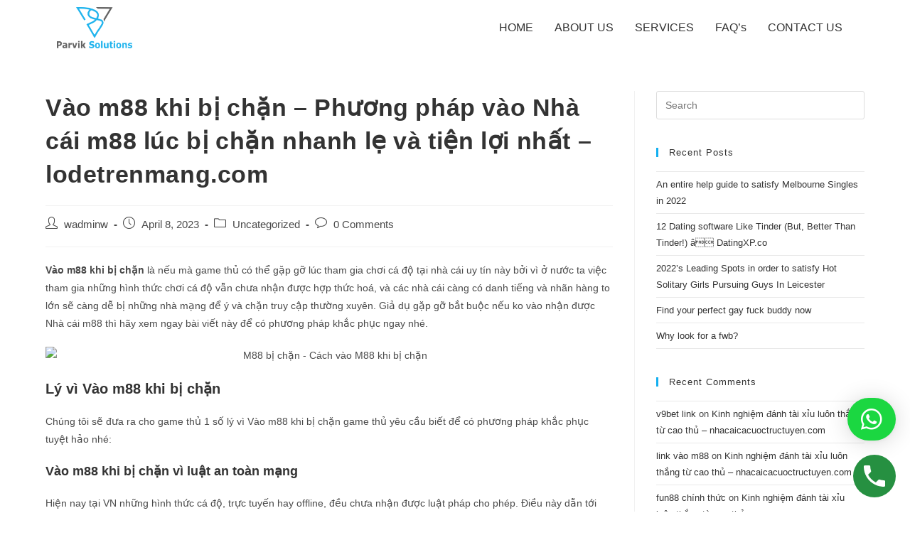

--- FILE ---
content_type: text/html; charset=UTF-8
request_url: https://parviksolutions.com/vao-m88-khi-bi-chan-phuong-phap-vao-nha-cai-m88-luc-bi-chan-nhanh-le-va-tien-loi-nhat-lodetrenmang-com/
body_size: 24880
content:
<!DOCTYPE html>
<html class="html" lang="en-US">
<head>
	<meta charset="UTF-8">
	<link rel="profile" href="https://gmpg.org/xfn/11">

	<meta name='robots' content='index, follow, max-image-preview:large, max-snippet:-1, max-video-preview:-1' />
<link rel="pingback" href="https://parviksolutions.com/xmlrpc.php">
<meta name="viewport" content="width=device-width, initial-scale=1">
	<!-- This site is optimized with the Yoast SEO plugin v20.4 - https://yoast.com/wordpress/plugins/seo/ -->
	<title>Vào m88 khi bị chặn - Phương pháp vào Nhà cái m88 lúc bị chặn nhanh lẹ và tiện lợi nhất - lodetrenmang.com - Parvik Solutions</title>
	<link rel="canonical" href="https://parviksolutions.com/vao-m88-khi-bi-chan-phuong-phap-vao-nha-cai-m88-luc-bi-chan-nhanh-le-va-tien-loi-nhat-lodetrenmang-com/" />
	<meta property="og:locale" content="en_US" />
	<meta property="og:type" content="article" />
	<meta property="og:title" content="Vào m88 khi bị chặn - Phương pháp vào Nhà cái m88 lúc bị chặn nhanh lẹ và tiện lợi nhất - lodetrenmang.com - Parvik Solutions" />
	<meta property="og:description" content="Vào m88 khi bị chặn là nếu mà game thủ có thể gặp gỡ lúc tham gia chơi cá độ tại nhà cái uy tín này bởi vì ở nước ta việc tham gia những hình thức chơi cá độ vẫn chưa nhận được hợp thức hoá, và các nhà cái càng có danh tiếng [&hellip;]" />
	<meta property="og:url" content="https://parviksolutions.com/vao-m88-khi-bi-chan-phuong-phap-vao-nha-cai-m88-luc-bi-chan-nhanh-le-va-tien-loi-nhat-lodetrenmang-com/" />
	<meta property="og:site_name" content="Parvik Solutions" />
	<meta property="article:published_time" content="2023-04-08T15:57:25+00:00" />
	<meta property="og:image" content="https://media.cado.top/2022/12/m88-bi-chan-cach-vao-m88-khi-bi-chan.png.webp" />
	<meta name="author" content="wadminw" />
	<meta name="twitter:card" content="summary_large_image" />
	<meta name="twitter:label1" content="Written by" />
	<meta name="twitter:data1" content="wadminw" />
	<meta name="twitter:label2" content="Est. reading time" />
	<meta name="twitter:data2" content="8 minutes" />
	<script type="application/ld+json" class="yoast-schema-graph">{"@context":"https://schema.org","@graph":[{"@type":"Article","@id":"https://parviksolutions.com/vao-m88-khi-bi-chan-phuong-phap-vao-nha-cai-m88-luc-bi-chan-nhanh-le-va-tien-loi-nhat-lodetrenmang-com/#article","isPartOf":{"@id":"https://parviksolutions.com/vao-m88-khi-bi-chan-phuong-phap-vao-nha-cai-m88-luc-bi-chan-nhanh-le-va-tien-loi-nhat-lodetrenmang-com/"},"author":{"name":"wadminw","@id":"https://parviksolutions.com/#/schema/person/dc35e7f70a99ee4e58a0b5692bf6d37f"},"headline":"Vào m88 khi bị chặn &#8211; Phương pháp vào Nhà cái m88 lúc bị chặn nhanh lẹ và tiện lợi nhất &#8211; lodetrenmang.com","datePublished":"2023-04-08T15:57:25+00:00","dateModified":"2023-04-08T15:57:25+00:00","mainEntityOfPage":{"@id":"https://parviksolutions.com/vao-m88-khi-bi-chan-phuong-phap-vao-nha-cai-m88-luc-bi-chan-nhanh-le-va-tien-loi-nhat-lodetrenmang-com/"},"wordCount":1707,"commentCount":0,"publisher":{"@id":"https://parviksolutions.com/#organization"},"image":{"@id":"https://parviksolutions.com/vao-m88-khi-bi-chan-phuong-phap-vao-nha-cai-m88-luc-bi-chan-nhanh-le-va-tien-loi-nhat-lodetrenmang-com/#primaryimage"},"thumbnailUrl":"https://media.cado.top/2022/12/m88-bi-chan-cach-vao-m88-khi-bi-chan.png.webp","inLanguage":"en-US","potentialAction":[{"@type":"CommentAction","name":"Comment","target":["https://parviksolutions.com/vao-m88-khi-bi-chan-phuong-phap-vao-nha-cai-m88-luc-bi-chan-nhanh-le-va-tien-loi-nhat-lodetrenmang-com/#respond"]}]},{"@type":"WebPage","@id":"https://parviksolutions.com/vao-m88-khi-bi-chan-phuong-phap-vao-nha-cai-m88-luc-bi-chan-nhanh-le-va-tien-loi-nhat-lodetrenmang-com/","url":"https://parviksolutions.com/vao-m88-khi-bi-chan-phuong-phap-vao-nha-cai-m88-luc-bi-chan-nhanh-le-va-tien-loi-nhat-lodetrenmang-com/","name":"Vào m88 khi bị chặn - Phương pháp vào Nhà cái m88 lúc bị chặn nhanh lẹ và tiện lợi nhất - lodetrenmang.com - Parvik Solutions","isPartOf":{"@id":"https://parviksolutions.com/#website"},"primaryImageOfPage":{"@id":"https://parviksolutions.com/vao-m88-khi-bi-chan-phuong-phap-vao-nha-cai-m88-luc-bi-chan-nhanh-le-va-tien-loi-nhat-lodetrenmang-com/#primaryimage"},"image":{"@id":"https://parviksolutions.com/vao-m88-khi-bi-chan-phuong-phap-vao-nha-cai-m88-luc-bi-chan-nhanh-le-va-tien-loi-nhat-lodetrenmang-com/#primaryimage"},"thumbnailUrl":"https://media.cado.top/2022/12/m88-bi-chan-cach-vao-m88-khi-bi-chan.png.webp","datePublished":"2023-04-08T15:57:25+00:00","dateModified":"2023-04-08T15:57:25+00:00","breadcrumb":{"@id":"https://parviksolutions.com/vao-m88-khi-bi-chan-phuong-phap-vao-nha-cai-m88-luc-bi-chan-nhanh-le-va-tien-loi-nhat-lodetrenmang-com/#breadcrumb"},"inLanguage":"en-US","potentialAction":[{"@type":"ReadAction","target":["https://parviksolutions.com/vao-m88-khi-bi-chan-phuong-phap-vao-nha-cai-m88-luc-bi-chan-nhanh-le-va-tien-loi-nhat-lodetrenmang-com/"]}]},{"@type":"ImageObject","inLanguage":"en-US","@id":"https://parviksolutions.com/vao-m88-khi-bi-chan-phuong-phap-vao-nha-cai-m88-luc-bi-chan-nhanh-le-va-tien-loi-nhat-lodetrenmang-com/#primaryimage","url":"https://media.cado.top/2022/12/m88-bi-chan-cach-vao-m88-khi-bi-chan.png.webp","contentUrl":"https://media.cado.top/2022/12/m88-bi-chan-cach-vao-m88-khi-bi-chan.png.webp"},{"@type":"BreadcrumbList","@id":"https://parviksolutions.com/vao-m88-khi-bi-chan-phuong-phap-vao-nha-cai-m88-luc-bi-chan-nhanh-le-va-tien-loi-nhat-lodetrenmang-com/#breadcrumb","itemListElement":[{"@type":"ListItem","position":1,"name":"Home","item":"https://parviksolutions.com/"},{"@type":"ListItem","position":2,"name":"Vào m88 khi bị chặn &#8211; Phương pháp vào Nhà cái m88 lúc bị chặn nhanh lẹ và tiện lợi nhất &#8211; lodetrenmang.com"}]},{"@type":"WebSite","@id":"https://parviksolutions.com/#website","url":"https://parviksolutions.com/","name":"Parvik Solutions","description":"","publisher":{"@id":"https://parviksolutions.com/#organization"},"potentialAction":[{"@type":"SearchAction","target":{"@type":"EntryPoint","urlTemplate":"https://parviksolutions.com/?s={search_term_string}"},"query-input":"required name=search_term_string"}],"inLanguage":"en-US"},{"@type":"Organization","@id":"https://parviksolutions.com/#organization","name":"Parvik Solutions","url":"https://parviksolutions.com/","logo":{"@type":"ImageObject","inLanguage":"en-US","@id":"https://parviksolutions.com/#/schema/logo/image/","url":"https://parviksolutions.com/wp-content/uploads/2021/05/cropped-Artboard-1.png","contentUrl":"https://parviksolutions.com/wp-content/uploads/2021/05/cropped-Artboard-1.png","width":1000,"height":534,"caption":"Parvik Solutions"},"image":{"@id":"https://parviksolutions.com/#/schema/logo/image/"}},{"@type":"Person","@id":"https://parviksolutions.com/#/schema/person/dc35e7f70a99ee4e58a0b5692bf6d37f","name":"wadminw","image":{"@type":"ImageObject","inLanguage":"en-US","@id":"https://parviksolutions.com/#/schema/person/image/","url":"https://secure.gravatar.com/avatar/3262774135945436a5ff1ef267580907?s=96&d=mm&r=g","contentUrl":"https://secure.gravatar.com/avatar/3262774135945436a5ff1ef267580907?s=96&d=mm&r=g","caption":"wadminw"},"url":"https://parviksolutions.com/author/wadminw/"}]}</script>
	<!-- / Yoast SEO plugin. -->


<link rel='dns-prefetch' href='//www.googletagmanager.com' />
<link rel="alternate" type="application/rss+xml" title="Parvik Solutions &raquo; Feed" href="https://parviksolutions.com/feed/" />
<link rel="alternate" type="application/rss+xml" title="Parvik Solutions &raquo; Comments Feed" href="https://parviksolutions.com/comments/feed/" />
<link rel="alternate" type="application/rss+xml" title="Parvik Solutions &raquo; Vào m88 khi bị chặn &#8211; Phương pháp vào Nhà cái m88 lúc bị chặn nhanh lẹ và tiện lợi nhất &#8211; lodetrenmang.com Comments Feed" href="https://parviksolutions.com/vao-m88-khi-bi-chan-phuong-phap-vao-nha-cai-m88-luc-bi-chan-nhanh-le-va-tien-loi-nhat-lodetrenmang-com/feed/" />
<script>
window._wpemojiSettings = {"baseUrl":"https:\/\/s.w.org\/images\/core\/emoji\/14.0.0\/72x72\/","ext":".png","svgUrl":"https:\/\/s.w.org\/images\/core\/emoji\/14.0.0\/svg\/","svgExt":".svg","source":{"concatemoji":"https:\/\/parviksolutions.com\/wp-includes\/js\/wp-emoji-release.min.js?ver=6.1.1"}};
/*! This file is auto-generated */
!function(e,a,t){var n,r,o,i=a.createElement("canvas"),p=i.getContext&&i.getContext("2d");function s(e,t){var a=String.fromCharCode,e=(p.clearRect(0,0,i.width,i.height),p.fillText(a.apply(this,e),0,0),i.toDataURL());return p.clearRect(0,0,i.width,i.height),p.fillText(a.apply(this,t),0,0),e===i.toDataURL()}function c(e){var t=a.createElement("script");t.src=e,t.defer=t.type="text/javascript",a.getElementsByTagName("head")[0].appendChild(t)}for(o=Array("flag","emoji"),t.supports={everything:!0,everythingExceptFlag:!0},r=0;r<o.length;r++)t.supports[o[r]]=function(e){if(p&&p.fillText)switch(p.textBaseline="top",p.font="600 32px Arial",e){case"flag":return s([127987,65039,8205,9895,65039],[127987,65039,8203,9895,65039])?!1:!s([55356,56826,55356,56819],[55356,56826,8203,55356,56819])&&!s([55356,57332,56128,56423,56128,56418,56128,56421,56128,56430,56128,56423,56128,56447],[55356,57332,8203,56128,56423,8203,56128,56418,8203,56128,56421,8203,56128,56430,8203,56128,56423,8203,56128,56447]);case"emoji":return!s([129777,127995,8205,129778,127999],[129777,127995,8203,129778,127999])}return!1}(o[r]),t.supports.everything=t.supports.everything&&t.supports[o[r]],"flag"!==o[r]&&(t.supports.everythingExceptFlag=t.supports.everythingExceptFlag&&t.supports[o[r]]);t.supports.everythingExceptFlag=t.supports.everythingExceptFlag&&!t.supports.flag,t.DOMReady=!1,t.readyCallback=function(){t.DOMReady=!0},t.supports.everything||(n=function(){t.readyCallback()},a.addEventListener?(a.addEventListener("DOMContentLoaded",n,!1),e.addEventListener("load",n,!1)):(e.attachEvent("onload",n),a.attachEvent("onreadystatechange",function(){"complete"===a.readyState&&t.readyCallback()})),(e=t.source||{}).concatemoji?c(e.concatemoji):e.wpemoji&&e.twemoji&&(c(e.twemoji),c(e.wpemoji)))}(window,document,window._wpemojiSettings);
</script>
<style>
img.wp-smiley,
img.emoji {
	display: inline !important;
	border: none !important;
	box-shadow: none !important;
	height: 1em !important;
	width: 1em !important;
	margin: 0 0.07em !important;
	vertical-align: -0.1em !important;
	background: none !important;
	padding: 0 !important;
}
</style>
	
<link rel='stylesheet' id='elementor-frontend-css' href='https://parviksolutions.com/wp-content/plugins/elementor/assets/css/frontend.min.css?ver=3.12.0' media='all' />
<link rel='stylesheet' id='elementor-post-609-css' href='https://parviksolutions.com/wp-content/uploads/elementor/css/post-609.css?ver=1731794598' media='all' />
<link rel='stylesheet' id='hfe-widgets-style-css' href='https://parviksolutions.com/wp-content/plugins/header-footer-elementor/inc/widgets-css/frontend.css?ver=1.6.13' media='all' />
<link rel='stylesheet' id='elementor-post-291-css' href='https://parviksolutions.com/wp-content/uploads/elementor/css/post-291.css?ver=1746271174' media='all' />
<link rel='stylesheet' id='wp-block-library-css' href='https://parviksolutions.com/wp-includes/css/dist/block-library/style.min.css?ver=6.1.1' media='all' />
<style id='wp-block-library-theme-inline-css'>
.wp-block-audio figcaption{color:#555;font-size:13px;text-align:center}.is-dark-theme .wp-block-audio figcaption{color:hsla(0,0%,100%,.65)}.wp-block-audio{margin:0 0 1em}.wp-block-code{border:1px solid #ccc;border-radius:4px;font-family:Menlo,Consolas,monaco,monospace;padding:.8em 1em}.wp-block-embed figcaption{color:#555;font-size:13px;text-align:center}.is-dark-theme .wp-block-embed figcaption{color:hsla(0,0%,100%,.65)}.wp-block-embed{margin:0 0 1em}.blocks-gallery-caption{color:#555;font-size:13px;text-align:center}.is-dark-theme .blocks-gallery-caption{color:hsla(0,0%,100%,.65)}.wp-block-image figcaption{color:#555;font-size:13px;text-align:center}.is-dark-theme .wp-block-image figcaption{color:hsla(0,0%,100%,.65)}.wp-block-image{margin:0 0 1em}.wp-block-pullquote{border-top:4px solid;border-bottom:4px solid;margin-bottom:1.75em;color:currentColor}.wp-block-pullquote__citation,.wp-block-pullquote cite,.wp-block-pullquote footer{color:currentColor;text-transform:uppercase;font-size:.8125em;font-style:normal}.wp-block-quote{border-left:.25em solid;margin:0 0 1.75em;padding-left:1em}.wp-block-quote cite,.wp-block-quote footer{color:currentColor;font-size:.8125em;position:relative;font-style:normal}.wp-block-quote.has-text-align-right{border-left:none;border-right:.25em solid;padding-left:0;padding-right:1em}.wp-block-quote.has-text-align-center{border:none;padding-left:0}.wp-block-quote.is-large,.wp-block-quote.is-style-large,.wp-block-quote.is-style-plain{border:none}.wp-block-search .wp-block-search__label{font-weight:700}.wp-block-search__button{border:1px solid #ccc;padding:.375em .625em}:where(.wp-block-group.has-background){padding:1.25em 2.375em}.wp-block-separator.has-css-opacity{opacity:.4}.wp-block-separator{border:none;border-bottom:2px solid;margin-left:auto;margin-right:auto}.wp-block-separator.has-alpha-channel-opacity{opacity:1}.wp-block-separator:not(.is-style-wide):not(.is-style-dots){width:100px}.wp-block-separator.has-background:not(.is-style-dots){border-bottom:none;height:1px}.wp-block-separator.has-background:not(.is-style-wide):not(.is-style-dots){height:2px}.wp-block-table{margin:"0 0 1em 0"}.wp-block-table thead{border-bottom:3px solid}.wp-block-table tfoot{border-top:3px solid}.wp-block-table td,.wp-block-table th{word-break:normal}.wp-block-table figcaption{color:#555;font-size:13px;text-align:center}.is-dark-theme .wp-block-table figcaption{color:hsla(0,0%,100%,.65)}.wp-block-video figcaption{color:#555;font-size:13px;text-align:center}.is-dark-theme .wp-block-video figcaption{color:hsla(0,0%,100%,.65)}.wp-block-video{margin:0 0 1em}.wp-block-template-part.has-background{padding:1.25em 2.375em;margin-top:0;margin-bottom:0}
</style>
<link rel='stylesheet' id='wp-call-btn-guten-blocks-style-css' href='https://parviksolutions.com/wp-content/plugins/wp-call-button/assets/block/build/index.css?ver=a1dbfd3fcfcfb0740ca8c4771bbdc4c3' media='all' />
<link rel='stylesheet' id='classic-theme-styles-css' href='https://parviksolutions.com/wp-includes/css/classic-themes.min.css?ver=1' media='all' />
<style id='global-styles-inline-css'>
body{--wp--preset--color--black: #000000;--wp--preset--color--cyan-bluish-gray: #abb8c3;--wp--preset--color--white: #ffffff;--wp--preset--color--pale-pink: #f78da7;--wp--preset--color--vivid-red: #cf2e2e;--wp--preset--color--luminous-vivid-orange: #ff6900;--wp--preset--color--luminous-vivid-amber: #fcb900;--wp--preset--color--light-green-cyan: #7bdcb5;--wp--preset--color--vivid-green-cyan: #00d084;--wp--preset--color--pale-cyan-blue: #8ed1fc;--wp--preset--color--vivid-cyan-blue: #0693e3;--wp--preset--color--vivid-purple: #9b51e0;--wp--preset--gradient--vivid-cyan-blue-to-vivid-purple: linear-gradient(135deg,rgba(6,147,227,1) 0%,rgb(155,81,224) 100%);--wp--preset--gradient--light-green-cyan-to-vivid-green-cyan: linear-gradient(135deg,rgb(122,220,180) 0%,rgb(0,208,130) 100%);--wp--preset--gradient--luminous-vivid-amber-to-luminous-vivid-orange: linear-gradient(135deg,rgba(252,185,0,1) 0%,rgba(255,105,0,1) 100%);--wp--preset--gradient--luminous-vivid-orange-to-vivid-red: linear-gradient(135deg,rgba(255,105,0,1) 0%,rgb(207,46,46) 100%);--wp--preset--gradient--very-light-gray-to-cyan-bluish-gray: linear-gradient(135deg,rgb(238,238,238) 0%,rgb(169,184,195) 100%);--wp--preset--gradient--cool-to-warm-spectrum: linear-gradient(135deg,rgb(74,234,220) 0%,rgb(151,120,209) 20%,rgb(207,42,186) 40%,rgb(238,44,130) 60%,rgb(251,105,98) 80%,rgb(254,248,76) 100%);--wp--preset--gradient--blush-light-purple: linear-gradient(135deg,rgb(255,206,236) 0%,rgb(152,150,240) 100%);--wp--preset--gradient--blush-bordeaux: linear-gradient(135deg,rgb(254,205,165) 0%,rgb(254,45,45) 50%,rgb(107,0,62) 100%);--wp--preset--gradient--luminous-dusk: linear-gradient(135deg,rgb(255,203,112) 0%,rgb(199,81,192) 50%,rgb(65,88,208) 100%);--wp--preset--gradient--pale-ocean: linear-gradient(135deg,rgb(255,245,203) 0%,rgb(182,227,212) 50%,rgb(51,167,181) 100%);--wp--preset--gradient--electric-grass: linear-gradient(135deg,rgb(202,248,128) 0%,rgb(113,206,126) 100%);--wp--preset--gradient--midnight: linear-gradient(135deg,rgb(2,3,129) 0%,rgb(40,116,252) 100%);--wp--preset--duotone--dark-grayscale: url('#wp-duotone-dark-grayscale');--wp--preset--duotone--grayscale: url('#wp-duotone-grayscale');--wp--preset--duotone--purple-yellow: url('#wp-duotone-purple-yellow');--wp--preset--duotone--blue-red: url('#wp-duotone-blue-red');--wp--preset--duotone--midnight: url('#wp-duotone-midnight');--wp--preset--duotone--magenta-yellow: url('#wp-duotone-magenta-yellow');--wp--preset--duotone--purple-green: url('#wp-duotone-purple-green');--wp--preset--duotone--blue-orange: url('#wp-duotone-blue-orange');--wp--preset--font-size--small: 13px;--wp--preset--font-size--medium: 20px;--wp--preset--font-size--large: 36px;--wp--preset--font-size--x-large: 42px;--wp--preset--spacing--20: 0.44rem;--wp--preset--spacing--30: 0.67rem;--wp--preset--spacing--40: 1rem;--wp--preset--spacing--50: 1.5rem;--wp--preset--spacing--60: 2.25rem;--wp--preset--spacing--70: 3.38rem;--wp--preset--spacing--80: 5.06rem;}:where(.is-layout-flex){gap: 0.5em;}body .is-layout-flow > .alignleft{float: left;margin-inline-start: 0;margin-inline-end: 2em;}body .is-layout-flow > .alignright{float: right;margin-inline-start: 2em;margin-inline-end: 0;}body .is-layout-flow > .aligncenter{margin-left: auto !important;margin-right: auto !important;}body .is-layout-constrained > .alignleft{float: left;margin-inline-start: 0;margin-inline-end: 2em;}body .is-layout-constrained > .alignright{float: right;margin-inline-start: 2em;margin-inline-end: 0;}body .is-layout-constrained > .aligncenter{margin-left: auto !important;margin-right: auto !important;}body .is-layout-constrained > :where(:not(.alignleft):not(.alignright):not(.alignfull)){max-width: var(--wp--style--global--content-size);margin-left: auto !important;margin-right: auto !important;}body .is-layout-constrained > .alignwide{max-width: var(--wp--style--global--wide-size);}body .is-layout-flex{display: flex;}body .is-layout-flex{flex-wrap: wrap;align-items: center;}body .is-layout-flex > *{margin: 0;}:where(.wp-block-columns.is-layout-flex){gap: 2em;}.has-black-color{color: var(--wp--preset--color--black) !important;}.has-cyan-bluish-gray-color{color: var(--wp--preset--color--cyan-bluish-gray) !important;}.has-white-color{color: var(--wp--preset--color--white) !important;}.has-pale-pink-color{color: var(--wp--preset--color--pale-pink) !important;}.has-vivid-red-color{color: var(--wp--preset--color--vivid-red) !important;}.has-luminous-vivid-orange-color{color: var(--wp--preset--color--luminous-vivid-orange) !important;}.has-luminous-vivid-amber-color{color: var(--wp--preset--color--luminous-vivid-amber) !important;}.has-light-green-cyan-color{color: var(--wp--preset--color--light-green-cyan) !important;}.has-vivid-green-cyan-color{color: var(--wp--preset--color--vivid-green-cyan) !important;}.has-pale-cyan-blue-color{color: var(--wp--preset--color--pale-cyan-blue) !important;}.has-vivid-cyan-blue-color{color: var(--wp--preset--color--vivid-cyan-blue) !important;}.has-vivid-purple-color{color: var(--wp--preset--color--vivid-purple) !important;}.has-black-background-color{background-color: var(--wp--preset--color--black) !important;}.has-cyan-bluish-gray-background-color{background-color: var(--wp--preset--color--cyan-bluish-gray) !important;}.has-white-background-color{background-color: var(--wp--preset--color--white) !important;}.has-pale-pink-background-color{background-color: var(--wp--preset--color--pale-pink) !important;}.has-vivid-red-background-color{background-color: var(--wp--preset--color--vivid-red) !important;}.has-luminous-vivid-orange-background-color{background-color: var(--wp--preset--color--luminous-vivid-orange) !important;}.has-luminous-vivid-amber-background-color{background-color: var(--wp--preset--color--luminous-vivid-amber) !important;}.has-light-green-cyan-background-color{background-color: var(--wp--preset--color--light-green-cyan) !important;}.has-vivid-green-cyan-background-color{background-color: var(--wp--preset--color--vivid-green-cyan) !important;}.has-pale-cyan-blue-background-color{background-color: var(--wp--preset--color--pale-cyan-blue) !important;}.has-vivid-cyan-blue-background-color{background-color: var(--wp--preset--color--vivid-cyan-blue) !important;}.has-vivid-purple-background-color{background-color: var(--wp--preset--color--vivid-purple) !important;}.has-black-border-color{border-color: var(--wp--preset--color--black) !important;}.has-cyan-bluish-gray-border-color{border-color: var(--wp--preset--color--cyan-bluish-gray) !important;}.has-white-border-color{border-color: var(--wp--preset--color--white) !important;}.has-pale-pink-border-color{border-color: var(--wp--preset--color--pale-pink) !important;}.has-vivid-red-border-color{border-color: var(--wp--preset--color--vivid-red) !important;}.has-luminous-vivid-orange-border-color{border-color: var(--wp--preset--color--luminous-vivid-orange) !important;}.has-luminous-vivid-amber-border-color{border-color: var(--wp--preset--color--luminous-vivid-amber) !important;}.has-light-green-cyan-border-color{border-color: var(--wp--preset--color--light-green-cyan) !important;}.has-vivid-green-cyan-border-color{border-color: var(--wp--preset--color--vivid-green-cyan) !important;}.has-pale-cyan-blue-border-color{border-color: var(--wp--preset--color--pale-cyan-blue) !important;}.has-vivid-cyan-blue-border-color{border-color: var(--wp--preset--color--vivid-cyan-blue) !important;}.has-vivid-purple-border-color{border-color: var(--wp--preset--color--vivid-purple) !important;}.has-vivid-cyan-blue-to-vivid-purple-gradient-background{background: var(--wp--preset--gradient--vivid-cyan-blue-to-vivid-purple) !important;}.has-light-green-cyan-to-vivid-green-cyan-gradient-background{background: var(--wp--preset--gradient--light-green-cyan-to-vivid-green-cyan) !important;}.has-luminous-vivid-amber-to-luminous-vivid-orange-gradient-background{background: var(--wp--preset--gradient--luminous-vivid-amber-to-luminous-vivid-orange) !important;}.has-luminous-vivid-orange-to-vivid-red-gradient-background{background: var(--wp--preset--gradient--luminous-vivid-orange-to-vivid-red) !important;}.has-very-light-gray-to-cyan-bluish-gray-gradient-background{background: var(--wp--preset--gradient--very-light-gray-to-cyan-bluish-gray) !important;}.has-cool-to-warm-spectrum-gradient-background{background: var(--wp--preset--gradient--cool-to-warm-spectrum) !important;}.has-blush-light-purple-gradient-background{background: var(--wp--preset--gradient--blush-light-purple) !important;}.has-blush-bordeaux-gradient-background{background: var(--wp--preset--gradient--blush-bordeaux) !important;}.has-luminous-dusk-gradient-background{background: var(--wp--preset--gradient--luminous-dusk) !important;}.has-pale-ocean-gradient-background{background: var(--wp--preset--gradient--pale-ocean) !important;}.has-electric-grass-gradient-background{background: var(--wp--preset--gradient--electric-grass) !important;}.has-midnight-gradient-background{background: var(--wp--preset--gradient--midnight) !important;}.has-small-font-size{font-size: var(--wp--preset--font-size--small) !important;}.has-medium-font-size{font-size: var(--wp--preset--font-size--medium) !important;}.has-large-font-size{font-size: var(--wp--preset--font-size--large) !important;}.has-x-large-font-size{font-size: var(--wp--preset--font-size--x-large) !important;}
.wp-block-navigation a:where(:not(.wp-element-button)){color: inherit;}
:where(.wp-block-columns.is-layout-flex){gap: 2em;}
.wp-block-pullquote{font-size: 1.5em;line-height: 1.6;}
</style>
<link rel='stylesheet' id='hfe-style-css' href='https://parviksolutions.com/wp-content/plugins/header-footer-elementor/assets/css/header-footer-elementor.css?ver=1.6.13' media='all' />
<link rel='stylesheet' id='elementor-icons-css' href='https://parviksolutions.com/wp-content/plugins/elementor/assets/lib/eicons/css/elementor-icons.min.css?ver=5.18.0' media='all' />
<link rel='stylesheet' id='swiper-css' href='https://parviksolutions.com/wp-content/plugins/elementor/assets/lib/swiper/css/swiper.min.css?ver=5.3.6' media='all' />
<link rel='stylesheet' id='elementor-post-17-css' href='https://parviksolutions.com/wp-content/uploads/elementor/css/post-17.css?ver=1731802038' media='all' />
<link rel='stylesheet' id='font-awesome-5-all-css' href='https://parviksolutions.com/wp-content/plugins/elementor/assets/lib/font-awesome/css/all.min.css?ver=3.12.0' media='all' />
<link rel='stylesheet' id='font-awesome-4-shim-css' href='https://parviksolutions.com/wp-content/plugins/elementor/assets/lib/font-awesome/css/v4-shims.min.css?ver=3.12.0' media='all' />
<link rel='stylesheet' id='she-header-style-css' href='https://parviksolutions.com/wp-content/plugins/sticky-header-effects-for-elementor/assets/css/she-header-style.css?ver=1.6.4' media='all' />
<link rel='stylesheet' id='font-awesome-css' href='https://parviksolutions.com/wp-content/themes/oceanwp/assets/fonts/fontawesome/css/all.min.css?ver=5.15.1' media='all' />
<link rel='stylesheet' id='simple-line-icons-css' href='https://parviksolutions.com/wp-content/themes/oceanwp/assets/css/third/simple-line-icons.min.css?ver=2.4.0' media='all' />
<link rel='stylesheet' id='oceanwp-style-css' href='https://parviksolutions.com/wp-content/themes/oceanwp/assets/css/style.min.css?ver=3.4.2' media='all' />
<link rel='stylesheet' id='oceanwp-hamburgers-css' href='https://parviksolutions.com/wp-content/themes/oceanwp/assets/css/third/hamburgers/hamburgers.min.css?ver=3.4.2' media='all' />
<link rel='stylesheet' id='oceanwp-3dx-css' href='https://parviksolutions.com/wp-content/themes/oceanwp/assets/css/third/hamburgers/types/3dx.css?ver=3.4.2' media='all' />
<link rel='stylesheet' id='oceanwp-google-font-poppins-css' href='http://parviksolutions.com/wp-content/uploads/oceanwp-webfonts-css/bdaf458f0dad8331a5096ae4a9d1112f.css?ver=6.1.1' media='all' />
<link rel='stylesheet' id='elementor-icons-ekiticons-css' href='https://parviksolutions.com/wp-content/plugins/elementskit-lite/modules/elementskit-icon-pack/assets/css/ekiticons.css?ver=2.8.5' media='all' />
<link rel='stylesheet' id='qlwapp-css' href='https://parviksolutions.com/wp-content/plugins/wp-whatsapp-chat/build/frontend/css/style.css?ver=7.0.2' media='all' />
<link rel='stylesheet' id='ekit-widget-styles-css' href='https://parviksolutions.com/wp-content/plugins/elementskit-lite/widgets/init/assets/css/widget-styles.css?ver=2.8.5' media='all' />
<link rel='stylesheet' id='ekit-responsive-css' href='https://parviksolutions.com/wp-content/plugins/elementskit-lite/widgets/init/assets/css/responsive.css?ver=2.8.5' media='all' />
<link rel='stylesheet' id='oe-widgets-style-css' href='https://parviksolutions.com/wp-content/plugins/ocean-extra/assets/css/widgets.css?ver=6.1.1' media='all' />
<link rel='stylesheet' id='google-fonts-1-css' href='https://fonts.googleapis.com/css?family=Poppins%3A100%2C100italic%2C200%2C200italic%2C300%2C300italic%2C400%2C400italic%2C500%2C500italic%2C600%2C600italic%2C700%2C700italic%2C800%2C800italic%2C900%2C900italic%7CRoboto%3A100%2C100italic%2C200%2C200italic%2C300%2C300italic%2C400%2C400italic%2C500%2C500italic%2C600%2C600italic%2C700%2C700italic%2C800%2C800italic%2C900%2C900italic%7CRoboto+Slab%3A100%2C100italic%2C200%2C200italic%2C300%2C300italic%2C400%2C400italic%2C500%2C500italic%2C600%2C600italic%2C700%2C700italic%2C800%2C800italic%2C900%2C900italic&#038;display=auto&#038;ver=6.1.1' media='all' />
<link rel='stylesheet' id='elementor-icons-shared-0-css' href='https://parviksolutions.com/wp-content/plugins/elementor/assets/lib/font-awesome/css/fontawesome.min.css?ver=5.15.3' media='all' />
<link rel='stylesheet' id='elementor-icons-fa-solid-css' href='https://parviksolutions.com/wp-content/plugins/elementor/assets/lib/font-awesome/css/solid.min.css?ver=5.15.3' media='all' />
<link rel='stylesheet' id='elementor-icons-fa-regular-css' href='https://parviksolutions.com/wp-content/plugins/elementor/assets/lib/font-awesome/css/regular.min.css?ver=5.15.3' media='all' />
<link rel="preconnect" href="https://fonts.gstatic.com/" crossorigin><!--n2css--><script src='https://parviksolutions.com/wp-content/plugins/elementor/assets/lib/font-awesome/js/v4-shims.min.js?ver=3.12.0' id='font-awesome-4-shim-js'></script>
<script src='https://parviksolutions.com/wp-includes/js/jquery/jquery.min.js?ver=3.6.1' id='jquery-core-js'></script>
<script src='https://parviksolutions.com/wp-includes/js/jquery/jquery-migrate.min.js?ver=3.3.2' id='jquery-migrate-js'></script>
<script src='https://parviksolutions.com/wp-content/plugins/sticky-header-effects-for-elementor/assets/js/she-header.js?ver=1.6.4' id='she-header-js'></script>

<!-- Google Analytics snippet added by Site Kit -->
<script src='https://www.googletagmanager.com/gtag/js?id=UA-197598020-1' id='google_gtagjs-js' async></script>
<script id='google_gtagjs-js-after'>
window.dataLayer = window.dataLayer || [];function gtag(){dataLayer.push(arguments);}
gtag('set', 'linker', {"domains":["parviksolutions.com"]} );
gtag("js", new Date());
gtag("set", "developer_id.dZTNiMT", true);
gtag("config", "UA-197598020-1", {"anonymize_ip":true});
</script>

<!-- End Google Analytics snippet added by Site Kit -->
<link rel="https://api.w.org/" href="https://parviksolutions.com/wp-json/" /><link rel="alternate" type="application/json" href="https://parviksolutions.com/wp-json/wp/v2/posts/5675" /><link rel="EditURI" type="application/rsd+xml" title="RSD" href="https://parviksolutions.com/xmlrpc.php?rsd" />
<link rel="wlwmanifest" type="application/wlwmanifest+xml" href="https://parviksolutions.com/wp-includes/wlwmanifest.xml" />
<meta name="generator" content="WordPress 6.1.1" />
<link rel='shortlink' href='https://parviksolutions.com/?p=5675' />
<link rel="alternate" type="application/json+oembed" href="https://parviksolutions.com/wp-json/oembed/1.0/embed?url=https%3A%2F%2Fparviksolutions.com%2Fvao-m88-khi-bi-chan-phuong-phap-vao-nha-cai-m88-luc-bi-chan-nhanh-le-va-tien-loi-nhat-lodetrenmang-com%2F" />
<link rel="alternate" type="text/xml+oembed" href="https://parviksolutions.com/wp-json/oembed/1.0/embed?url=https%3A%2F%2Fparviksolutions.com%2Fvao-m88-khi-bi-chan-phuong-phap-vao-nha-cai-m88-luc-bi-chan-nhanh-le-va-tien-loi-nhat-lodetrenmang-com%2F&#038;format=xml" />
<meta name="generator" content="Site Kit by Google 1.96.0" /><!-- This website uses the WP Call Button plugin to generate more leads. --><style type="text/css">.wp-call-button{display: block; position: fixed; text-decoration: none; z-index: 9999999999;width: 60px; height: 60px; border-radius: 50%;/*transform: scale(0.8);*/  right: 20px;  bottom: 20px; background: url( [data-uri] ) center/30px 30px no-repeat #269041 !important;}</style>		<!-- HappyForms global container -->
		<script type="text/javascript">HappyForms = {};</script>
		<!-- End of HappyForms global container -->
		
<!-- Google AdSense snippet added by Site Kit -->
<meta name="google-adsense-platform-account" content="ca-host-pub-2644536267352236">
<meta name="google-adsense-platform-domain" content="sitekit.withgoogle.com">
<!-- End Google AdSense snippet added by Site Kit -->
<meta name="generator" content="Elementor 3.12.0; features: e_dom_optimization, e_optimized_assets_loading, a11y_improvements, additional_custom_breakpoints; settings: css_print_method-external, google_font-enabled, font_display-auto">
<style>.recentcomments a{display:inline !important;padding:0 !important;margin:0 !important;}</style><link rel="icon" href="https://parviksolutions.com/wp-content/uploads/2021/05/cropped-Artboard-1-1-32x32.png" sizes="32x32" />
<link rel="icon" href="https://parviksolutions.com/wp-content/uploads/2021/05/cropped-Artboard-1-1-192x192.png" sizes="192x192" />
<link rel="apple-touch-icon" href="https://parviksolutions.com/wp-content/uploads/2021/05/cropped-Artboard-1-1-180x180.png" />
<meta name="msapplication-TileImage" content="https://parviksolutions.com/wp-content/uploads/2021/05/cropped-Artboard-1-1-270x270.png" />
		<style id="wp-custom-css">
			.qlwapp-whatsapp-icon:before{content:"\e900";font-size:30px}#qlwapp.qlwapp-rounded.qlwapp-button .qlwapp-toggle{border-radius:100px;padding:30px;margin-bottom:100px}#qlwapp.qlwapp-button .qlwapp-toggle .qlwapp-icon{margin:-11px}.menu-item:focus{border:1px solid white}.hfe-menu-item:focus{border:1px solid white}		</style>
					<style>
				:root {
				--qlwapp-scheme-font-family:inherit;--qlwapp-scheme-font-size:18px;--qlwapp-scheme-icon-size:60px;--qlwapp-scheme-icon-font-size:24px;--qlwapp-scheme-brand:#1bd741;--qlwapp-scheme-qlwapp_scheme_form_nonce:c2a93bb4f7;				}
			</style>
			<!-- OceanWP CSS -->
<style type="text/css">
/* Header CSS */#site-header-inner{padding:10px}@media (max-width:768px){#site-header-inner{padding:10px}}@media (max-width:480px){#site-header-inner{padding:10px}}#site-header.has-header-media .overlay-header-media{background-color:rgba(0,0,0,0.5)}#site-logo #site-logo-inner a img,#site-header.center-header #site-navigation-wrap .middle-site-logo a img{max-width:150px}.effect-one #site-navigation-wrap .dropdown-menu >li >a.menu-link >span:after,.effect-three #site-navigation-wrap .dropdown-menu >li >a.menu-link >span:after,.effect-five #site-navigation-wrap .dropdown-menu >li >a.menu-link >span:before,.effect-five #site-navigation-wrap .dropdown-menu >li >a.menu-link >span:after,.effect-nine #site-navigation-wrap .dropdown-menu >li >a.menu-link >span:before,.effect-nine #site-navigation-wrap .dropdown-menu >li >a.menu-link >span:after{background-color:#20a7ec}.effect-four #site-navigation-wrap .dropdown-menu >li >a.menu-link >span:before,.effect-four #site-navigation-wrap .dropdown-menu >li >a.menu-link >span:after,.effect-seven #site-navigation-wrap .dropdown-menu >li >a.menu-link:hover >span:after,.effect-seven #site-navigation-wrap .dropdown-menu >li.sfHover >a.menu-link >span:after{color:#20a7ec}.effect-seven #site-navigation-wrap .dropdown-menu >li >a.menu-link:hover >span:after,.effect-seven #site-navigation-wrap .dropdown-menu >li.sfHover >a.menu-link >span:after{text-shadow:10px 0 #20a7ec,-10px 0 #20a7ec}#site-navigation-wrap .dropdown-menu >li >a,.oceanwp-mobile-menu-icon a,#searchform-header-replace-close{color:#636363}#site-navigation-wrap .dropdown-menu >li >a .owp-icon use,.oceanwp-mobile-menu-icon a .owp-icon use,#searchform-header-replace-close .owp-icon use{stroke:#636363}#site-navigation-wrap .dropdown-menu >.current-menu-item >a,#site-navigation-wrap .dropdown-menu >.current-menu-ancestor >a,#site-navigation-wrap .dropdown-menu >.current-menu-item >a:hover,#site-navigation-wrap .dropdown-menu >.current-menu-ancestor >a:hover{color:#20a7ec}@media (max-width:767px){#top-bar-nav,#site-navigation-wrap,.oceanwp-social-menu,.after-header-content{display:none}.center-logo #site-logo{float:none;position:absolute;left:50%;padding:0;-webkit-transform:translateX(-50%);transform:translateX(-50%)}#site-header.center-header #site-logo,.oceanwp-mobile-menu-icon,#oceanwp-cart-sidebar-wrap{display:block}body.vertical-header-style #outer-wrap{margin:0 !important}#site-header.vertical-header{position:relative;width:100%;left:0 !important;right:0 !important}#site-header.vertical-header .has-template >#site-logo{display:block}#site-header.vertical-header #site-header-inner{display:-webkit-box;display:-webkit-flex;display:-ms-flexbox;display:flex;-webkit-align-items:center;align-items:center;padding:0;max-width:90%}#site-header.vertical-header #site-header-inner >*:not(.oceanwp-mobile-menu-icon){display:none}#site-header.vertical-header #site-header-inner >*{padding:0 !important}#site-header.vertical-header #site-header-inner #site-logo{display:block;margin:0;width:50%;text-align:left}body.rtl #site-header.vertical-header #site-header-inner #site-logo{text-align:right}#site-header.vertical-header #site-header-inner .oceanwp-mobile-menu-icon{width:50%;text-align:right}body.rtl #site-header.vertical-header #site-header-inner .oceanwp-mobile-menu-icon{text-align:left}#site-header.vertical-header .vertical-toggle,body.vertical-header-style.vh-closed #site-header.vertical-header .vertical-toggle{display:none}#site-logo.has-responsive-logo .custom-logo-link{display:none}#site-logo.has-responsive-logo .responsive-logo-link{display:block}.is-sticky #site-logo.has-sticky-logo .responsive-logo-link{display:none}.is-sticky #site-logo.has-responsive-logo .sticky-logo-link{display:block}#top-bar.has-no-content #top-bar-social.top-bar-left,#top-bar.has-no-content #top-bar-social.top-bar-right{position:inherit;left:auto;right:auto;float:none;height:auto;line-height:1.5em;margin-top:0;text-align:center}#top-bar.has-no-content #top-bar-social li{float:none;display:inline-block}.owp-cart-overlay,#side-panel-wrap a.side-panel-btn{display:none !important}}.mobile-menu .hamburger-inner,.mobile-menu .hamburger-inner::before,.mobile-menu .hamburger-inner::after{background-color:#20a7ec}#sidr,#mobile-dropdown{background-color:#20a7ec}/* Typography CSS */#site-navigation-wrap .dropdown-menu >li >a,#site-header.full_screen-header .fs-dropdown-menu >li >a,#site-header.top-header #site-navigation-wrap .dropdown-menu >li >a,#site-header.center-header #site-navigation-wrap .dropdown-menu >li >a,#site-header.medium-header #site-navigation-wrap .dropdown-menu >li >a,.oceanwp-mobile-menu-icon a{font-family:Poppins;font-weight:500;font-size:16px;text-transform:uppercase}.sidr-class-dropdown-menu li a,a.sidr-class-toggle-sidr-close,#mobile-dropdown ul li a,body #mobile-fullscreen ul li a{font-family:Poppins}
</style></head>

<body class="post-template-default single single-post postid-5675 single-format-standard wp-custom-logo wp-embed-responsive ehf-template-oceanwp ehf-stylesheet-oceanwp oceanwp-theme sidebar-mobile no-header-border has-sidebar content-right-sidebar has-breadcrumbs elementor-default elementor-kit-17" itemscope="itemscope" itemtype="https://schema.org/Article">

	<svg xmlns="http://www.w3.org/2000/svg" viewBox="0 0 0 0" width="0" height="0" focusable="false" role="none" style="visibility: hidden; position: absolute; left: -9999px; overflow: hidden;" ><defs><filter id="wp-duotone-dark-grayscale"><feColorMatrix color-interpolation-filters="sRGB" type="matrix" values=" .299 .587 .114 0 0 .299 .587 .114 0 0 .299 .587 .114 0 0 .299 .587 .114 0 0 " /><feComponentTransfer color-interpolation-filters="sRGB" ><feFuncR type="table" tableValues="0 0.49803921568627" /><feFuncG type="table" tableValues="0 0.49803921568627" /><feFuncB type="table" tableValues="0 0.49803921568627" /><feFuncA type="table" tableValues="1 1" /></feComponentTransfer><feComposite in2="SourceGraphic" operator="in" /></filter></defs></svg><svg xmlns="http://www.w3.org/2000/svg" viewBox="0 0 0 0" width="0" height="0" focusable="false" role="none" style="visibility: hidden; position: absolute; left: -9999px; overflow: hidden;" ><defs><filter id="wp-duotone-grayscale"><feColorMatrix color-interpolation-filters="sRGB" type="matrix" values=" .299 .587 .114 0 0 .299 .587 .114 0 0 .299 .587 .114 0 0 .299 .587 .114 0 0 " /><feComponentTransfer color-interpolation-filters="sRGB" ><feFuncR type="table" tableValues="0 1" /><feFuncG type="table" tableValues="0 1" /><feFuncB type="table" tableValues="0 1" /><feFuncA type="table" tableValues="1 1" /></feComponentTransfer><feComposite in2="SourceGraphic" operator="in" /></filter></defs></svg><svg xmlns="http://www.w3.org/2000/svg" viewBox="0 0 0 0" width="0" height="0" focusable="false" role="none" style="visibility: hidden; position: absolute; left: -9999px; overflow: hidden;" ><defs><filter id="wp-duotone-purple-yellow"><feColorMatrix color-interpolation-filters="sRGB" type="matrix" values=" .299 .587 .114 0 0 .299 .587 .114 0 0 .299 .587 .114 0 0 .299 .587 .114 0 0 " /><feComponentTransfer color-interpolation-filters="sRGB" ><feFuncR type="table" tableValues="0.54901960784314 0.98823529411765" /><feFuncG type="table" tableValues="0 1" /><feFuncB type="table" tableValues="0.71764705882353 0.25490196078431" /><feFuncA type="table" tableValues="1 1" /></feComponentTransfer><feComposite in2="SourceGraphic" operator="in" /></filter></defs></svg><svg xmlns="http://www.w3.org/2000/svg" viewBox="0 0 0 0" width="0" height="0" focusable="false" role="none" style="visibility: hidden; position: absolute; left: -9999px; overflow: hidden;" ><defs><filter id="wp-duotone-blue-red"><feColorMatrix color-interpolation-filters="sRGB" type="matrix" values=" .299 .587 .114 0 0 .299 .587 .114 0 0 .299 .587 .114 0 0 .299 .587 .114 0 0 " /><feComponentTransfer color-interpolation-filters="sRGB" ><feFuncR type="table" tableValues="0 1" /><feFuncG type="table" tableValues="0 0.27843137254902" /><feFuncB type="table" tableValues="0.5921568627451 0.27843137254902" /><feFuncA type="table" tableValues="1 1" /></feComponentTransfer><feComposite in2="SourceGraphic" operator="in" /></filter></defs></svg><svg xmlns="http://www.w3.org/2000/svg" viewBox="0 0 0 0" width="0" height="0" focusable="false" role="none" style="visibility: hidden; position: absolute; left: -9999px; overflow: hidden;" ><defs><filter id="wp-duotone-midnight"><feColorMatrix color-interpolation-filters="sRGB" type="matrix" values=" .299 .587 .114 0 0 .299 .587 .114 0 0 .299 .587 .114 0 0 .299 .587 .114 0 0 " /><feComponentTransfer color-interpolation-filters="sRGB" ><feFuncR type="table" tableValues="0 0" /><feFuncG type="table" tableValues="0 0.64705882352941" /><feFuncB type="table" tableValues="0 1" /><feFuncA type="table" tableValues="1 1" /></feComponentTransfer><feComposite in2="SourceGraphic" operator="in" /></filter></defs></svg><svg xmlns="http://www.w3.org/2000/svg" viewBox="0 0 0 0" width="0" height="0" focusable="false" role="none" style="visibility: hidden; position: absolute; left: -9999px; overflow: hidden;" ><defs><filter id="wp-duotone-magenta-yellow"><feColorMatrix color-interpolation-filters="sRGB" type="matrix" values=" .299 .587 .114 0 0 .299 .587 .114 0 0 .299 .587 .114 0 0 .299 .587 .114 0 0 " /><feComponentTransfer color-interpolation-filters="sRGB" ><feFuncR type="table" tableValues="0.78039215686275 1" /><feFuncG type="table" tableValues="0 0.94901960784314" /><feFuncB type="table" tableValues="0.35294117647059 0.47058823529412" /><feFuncA type="table" tableValues="1 1" /></feComponentTransfer><feComposite in2="SourceGraphic" operator="in" /></filter></defs></svg><svg xmlns="http://www.w3.org/2000/svg" viewBox="0 0 0 0" width="0" height="0" focusable="false" role="none" style="visibility: hidden; position: absolute; left: -9999px; overflow: hidden;" ><defs><filter id="wp-duotone-purple-green"><feColorMatrix color-interpolation-filters="sRGB" type="matrix" values=" .299 .587 .114 0 0 .299 .587 .114 0 0 .299 .587 .114 0 0 .299 .587 .114 0 0 " /><feComponentTransfer color-interpolation-filters="sRGB" ><feFuncR type="table" tableValues="0.65098039215686 0.40392156862745" /><feFuncG type="table" tableValues="0 1" /><feFuncB type="table" tableValues="0.44705882352941 0.4" /><feFuncA type="table" tableValues="1 1" /></feComponentTransfer><feComposite in2="SourceGraphic" operator="in" /></filter></defs></svg><svg xmlns="http://www.w3.org/2000/svg" viewBox="0 0 0 0" width="0" height="0" focusable="false" role="none" style="visibility: hidden; position: absolute; left: -9999px; overflow: hidden;" ><defs><filter id="wp-duotone-blue-orange"><feColorMatrix color-interpolation-filters="sRGB" type="matrix" values=" .299 .587 .114 0 0 .299 .587 .114 0 0 .299 .587 .114 0 0 .299 .587 .114 0 0 " /><feComponentTransfer color-interpolation-filters="sRGB" ><feFuncR type="table" tableValues="0.098039215686275 1" /><feFuncG type="table" tableValues="0 0.66274509803922" /><feFuncB type="table" tableValues="0.84705882352941 0.41960784313725" /><feFuncA type="table" tableValues="1 1" /></feComponentTransfer><feComposite in2="SourceGraphic" operator="in" /></filter></defs></svg>
	
	<div id="outer-wrap" class="site clr">

		<a class="skip-link screen-reader-text" href="#main">Skip to content</a>

		
		<div id="wrap" class="clr">

			
			<div class="ekit-template-content-markup ekit-template-content-header">		<div data-elementor-type="wp-post" data-elementor-id="609" class="elementor elementor-609">
									<section class="elementor-section elementor-top-section elementor-element elementor-element-2b4442f she-header-yes elementor-section-boxed elementor-section-height-default elementor-section-height-default" data-id="2b4442f" data-element_type="section" data-settings="{&quot;background_background&quot;:&quot;classic&quot;,&quot;transparent&quot;:&quot;yes&quot;,&quot;shrink_header&quot;:&quot;yes&quot;,&quot;custom_height_header&quot;:{&quot;unit&quot;:&quot;px&quot;,&quot;size&quot;:40,&quot;sizes&quot;:[]},&quot;transparent_on&quot;:[&quot;desktop&quot;,&quot;tablet&quot;,&quot;mobile&quot;],&quot;scroll_distance&quot;:{&quot;unit&quot;:&quot;px&quot;,&quot;size&quot;:60,&quot;sizes&quot;:[]},&quot;scroll_distance_tablet&quot;:{&quot;unit&quot;:&quot;px&quot;,&quot;size&quot;:&quot;&quot;,&quot;sizes&quot;:[]},&quot;scroll_distance_mobile&quot;:{&quot;unit&quot;:&quot;px&quot;,&quot;size&quot;:&quot;&quot;,&quot;sizes&quot;:[]},&quot;custom_height_header_tablet&quot;:{&quot;unit&quot;:&quot;px&quot;,&quot;size&quot;:&quot;&quot;,&quot;sizes&quot;:[]},&quot;custom_height_header_mobile&quot;:{&quot;unit&quot;:&quot;px&quot;,&quot;size&quot;:&quot;&quot;,&quot;sizes&quot;:[]}}">
						<div class="elementor-container elementor-column-gap-default">
					<div class="elementor-column elementor-col-50 elementor-top-column elementor-element elementor-element-490f204" data-id="490f204" data-element_type="column">
			<div class="elementor-widget-wrap elementor-element-populated">
								<div class="elementor-element elementor-element-7a2b467 elementor-widget-mobile__width-initial elementor-widget elementor-widget-image" data-id="7a2b467" data-element_type="widget" data-widget_type="image.default">
				<div class="elementor-widget-container">
															<img width="723" height="397" src="https://parviksolutions.com/wp-content/uploads/2021/05/Group-117-1.png" class="attachment-large size-large wp-image-326" alt="" loading="lazy" srcset="https://parviksolutions.com/wp-content/uploads/2021/05/Group-117-1.png 723w, https://parviksolutions.com/wp-content/uploads/2021/05/Group-117-1-300x165.png 300w" sizes="(max-width: 723px) 100vw, 723px" />															</div>
				</div>
					</div>
		</div>
				<div class="elementor-column elementor-col-50 elementor-top-column elementor-element elementor-element-0dab16d" data-id="0dab16d" data-element_type="column">
			<div class="elementor-widget-wrap elementor-element-populated">
								<div class="elementor-element elementor-element-22a9b66 hfe-nav-menu__align-right hfe-submenu-icon-arrow hfe-submenu-animation-none hfe-link-redirect-child hfe-nav-menu__breakpoint-tablet elementor-widget elementor-widget-navigation-menu" data-id="22a9b66" data-element_type="widget" data-settings="{&quot;padding_horizontal_menu_item&quot;:{&quot;unit&quot;:&quot;px&quot;,&quot;size&quot;:15,&quot;sizes&quot;:[]},&quot;padding_horizontal_menu_item_tablet&quot;:{&quot;unit&quot;:&quot;px&quot;,&quot;size&quot;:&quot;&quot;,&quot;sizes&quot;:[]},&quot;padding_horizontal_menu_item_mobile&quot;:{&quot;unit&quot;:&quot;px&quot;,&quot;size&quot;:&quot;&quot;,&quot;sizes&quot;:[]},&quot;padding_vertical_menu_item&quot;:{&quot;unit&quot;:&quot;px&quot;,&quot;size&quot;:15,&quot;sizes&quot;:[]},&quot;padding_vertical_menu_item_tablet&quot;:{&quot;unit&quot;:&quot;px&quot;,&quot;size&quot;:&quot;&quot;,&quot;sizes&quot;:[]},&quot;padding_vertical_menu_item_mobile&quot;:{&quot;unit&quot;:&quot;px&quot;,&quot;size&quot;:&quot;&quot;,&quot;sizes&quot;:[]},&quot;menu_space_between&quot;:{&quot;unit&quot;:&quot;px&quot;,&quot;size&quot;:&quot;&quot;,&quot;sizes&quot;:[]},&quot;menu_space_between_tablet&quot;:{&quot;unit&quot;:&quot;px&quot;,&quot;size&quot;:&quot;&quot;,&quot;sizes&quot;:[]},&quot;menu_space_between_mobile&quot;:{&quot;unit&quot;:&quot;px&quot;,&quot;size&quot;:&quot;&quot;,&quot;sizes&quot;:[]},&quot;menu_row_space&quot;:{&quot;unit&quot;:&quot;px&quot;,&quot;size&quot;:&quot;&quot;,&quot;sizes&quot;:[]},&quot;menu_row_space_tablet&quot;:{&quot;unit&quot;:&quot;px&quot;,&quot;size&quot;:&quot;&quot;,&quot;sizes&quot;:[]},&quot;menu_row_space_mobile&quot;:{&quot;unit&quot;:&quot;px&quot;,&quot;size&quot;:&quot;&quot;,&quot;sizes&quot;:[]},&quot;dropdown_border_radius&quot;:{&quot;unit&quot;:&quot;px&quot;,&quot;top&quot;:&quot;&quot;,&quot;right&quot;:&quot;&quot;,&quot;bottom&quot;:&quot;&quot;,&quot;left&quot;:&quot;&quot;,&quot;isLinked&quot;:true},&quot;dropdown_border_radius_tablet&quot;:{&quot;unit&quot;:&quot;px&quot;,&quot;top&quot;:&quot;&quot;,&quot;right&quot;:&quot;&quot;,&quot;bottom&quot;:&quot;&quot;,&quot;left&quot;:&quot;&quot;,&quot;isLinked&quot;:true},&quot;dropdown_border_radius_mobile&quot;:{&quot;unit&quot;:&quot;px&quot;,&quot;top&quot;:&quot;&quot;,&quot;right&quot;:&quot;&quot;,&quot;bottom&quot;:&quot;&quot;,&quot;left&quot;:&quot;&quot;,&quot;isLinked&quot;:true},&quot;width_dropdown_item&quot;:{&quot;unit&quot;:&quot;px&quot;,&quot;size&quot;:&quot;220&quot;,&quot;sizes&quot;:[]},&quot;width_dropdown_item_tablet&quot;:{&quot;unit&quot;:&quot;px&quot;,&quot;size&quot;:&quot;&quot;,&quot;sizes&quot;:[]},&quot;width_dropdown_item_mobile&quot;:{&quot;unit&quot;:&quot;px&quot;,&quot;size&quot;:&quot;&quot;,&quot;sizes&quot;:[]},&quot;padding_horizontal_dropdown_item&quot;:{&quot;unit&quot;:&quot;px&quot;,&quot;size&quot;:&quot;&quot;,&quot;sizes&quot;:[]},&quot;padding_horizontal_dropdown_item_tablet&quot;:{&quot;unit&quot;:&quot;px&quot;,&quot;size&quot;:&quot;&quot;,&quot;sizes&quot;:[]},&quot;padding_horizontal_dropdown_item_mobile&quot;:{&quot;unit&quot;:&quot;px&quot;,&quot;size&quot;:&quot;&quot;,&quot;sizes&quot;:[]},&quot;padding_vertical_dropdown_item&quot;:{&quot;unit&quot;:&quot;px&quot;,&quot;size&quot;:15,&quot;sizes&quot;:[]},&quot;padding_vertical_dropdown_item_tablet&quot;:{&quot;unit&quot;:&quot;px&quot;,&quot;size&quot;:&quot;&quot;,&quot;sizes&quot;:[]},&quot;padding_vertical_dropdown_item_mobile&quot;:{&quot;unit&quot;:&quot;px&quot;,&quot;size&quot;:&quot;&quot;,&quot;sizes&quot;:[]},&quot;distance_from_menu&quot;:{&quot;unit&quot;:&quot;px&quot;,&quot;size&quot;:&quot;&quot;,&quot;sizes&quot;:[]},&quot;distance_from_menu_tablet&quot;:{&quot;unit&quot;:&quot;px&quot;,&quot;size&quot;:&quot;&quot;,&quot;sizes&quot;:[]},&quot;distance_from_menu_mobile&quot;:{&quot;unit&quot;:&quot;px&quot;,&quot;size&quot;:&quot;&quot;,&quot;sizes&quot;:[]},&quot;toggle_size&quot;:{&quot;unit&quot;:&quot;px&quot;,&quot;size&quot;:&quot;&quot;,&quot;sizes&quot;:[]},&quot;toggle_size_tablet&quot;:{&quot;unit&quot;:&quot;px&quot;,&quot;size&quot;:&quot;&quot;,&quot;sizes&quot;:[]},&quot;toggle_size_mobile&quot;:{&quot;unit&quot;:&quot;px&quot;,&quot;size&quot;:&quot;&quot;,&quot;sizes&quot;:[]},&quot;toggle_border_width&quot;:{&quot;unit&quot;:&quot;px&quot;,&quot;size&quot;:&quot;&quot;,&quot;sizes&quot;:[]},&quot;toggle_border_width_tablet&quot;:{&quot;unit&quot;:&quot;px&quot;,&quot;size&quot;:&quot;&quot;,&quot;sizes&quot;:[]},&quot;toggle_border_width_mobile&quot;:{&quot;unit&quot;:&quot;px&quot;,&quot;size&quot;:&quot;&quot;,&quot;sizes&quot;:[]},&quot;toggle_border_radius&quot;:{&quot;unit&quot;:&quot;px&quot;,&quot;size&quot;:&quot;&quot;,&quot;sizes&quot;:[]},&quot;toggle_border_radius_tablet&quot;:{&quot;unit&quot;:&quot;px&quot;,&quot;size&quot;:&quot;&quot;,&quot;sizes&quot;:[]},&quot;toggle_border_radius_mobile&quot;:{&quot;unit&quot;:&quot;px&quot;,&quot;size&quot;:&quot;&quot;,&quot;sizes&quot;:[]}}" data-widget_type="navigation-menu.default">
				<div class="elementor-widget-container">
						<div class="hfe-nav-menu hfe-layout-horizontal hfe-nav-menu-layout horizontal hfe-pointer__underline hfe-animation__grow" data-layout="horizontal">
				<div class="hfe-nav-menu__toggle elementor-clickable">
					<div class="hfe-nav-menu-icon">
						<i aria-hidden="true" tabindex="0" class="fas fa-align-justify"></i>					</div>
				</div>
				<nav class="hfe-nav-menu__layout-horizontal hfe-nav-menu__submenu-arrow" data-toggle-icon="&lt;i aria-hidden=&quot;true&quot; tabindex=&quot;0&quot; class=&quot;fas fa-align-justify&quot;&gt;&lt;/i&gt;" data-close-icon="&lt;i aria-hidden=&quot;true&quot; tabindex=&quot;0&quot; class=&quot;far fa-window-close&quot;&gt;&lt;/i&gt;" data-full-width="yes"><ul id="menu-1-22a9b66" class="hfe-nav-menu"><li id="menu-item-655" class="menu-item menu-item-type-custom menu-item-object-custom parent hfe-creative-menu"><a href="/" class = "hfe-menu-item">HOME</a></li>
<li id="menu-item-23" class="menu-item menu-item-type-custom menu-item-object-custom parent hfe-creative-menu"><a href="/#about" class = "hfe-menu-item">ABOUT US</a></li>
<li id="menu-item-25" class="menu-item menu-item-type-custom menu-item-object-custom parent hfe-creative-menu"><a href="/#service" class = "hfe-menu-item">SERVICES</a></li>
<li id="menu-item-603" class="menu-item menu-item-type-custom menu-item-object-custom parent hfe-creative-menu"><a href="/#FAQ" class = "hfe-menu-item">FAQ&#8217;s</a></li>
<li id="menu-item-26" class="menu-item menu-item-type-custom menu-item-object-custom parent hfe-creative-menu"><a href="/#contact" class = "hfe-menu-item">CONTACT US</a></li>
</ul></nav>              
			</div>
					</div>
				</div>
					</div>
		</div>
							</div>
		</section>
							</div>
		</div>
			
			<main id="main" class="site-main clr"  role="main">

				
	
	<div id="content-wrap" class="container clr">

		
		<div id="primary" class="content-area clr">

			
			<div id="content" class="site-content clr">

				
				
<article id="post-5675">

	

<header class="entry-header clr">
	<h2 class="single-post-title entry-title" itemprop="headline">Vào m88 khi bị chặn &#8211; Phương pháp vào Nhà cái m88 lúc bị chặn nhanh lẹ và tiện lợi nhất &#8211; lodetrenmang.com</h2><!-- .single-post-title -->
</header><!-- .entry-header -->


<ul class="meta ospm-default clr">

	
					<li class="meta-author" itemprop="name"><span class="screen-reader-text">Post author:</span><i class=" icon-user" aria-hidden="true" role="img"></i><a href="https://parviksolutions.com/author/wadminw/" title="Posts by wadminw" rel="author"  itemprop="author" itemscope="itemscope" itemtype="https://schema.org/Person">wadminw</a></li>
		
		
		
		
		
		
	
		
					<li class="meta-date" itemprop="datePublished"><span class="screen-reader-text">Post published:</span><i class=" icon-clock" aria-hidden="true" role="img"></i>April 8, 2023</li>
		
		
		
		
		
	
		
		
		
					<li class="meta-cat"><span class="screen-reader-text">Post category:</span><i class=" icon-folder" aria-hidden="true" role="img"></i>Uncategorized</li>
		
		
		
	
		
		
		
		
		
					<li class="meta-comments"><span class="screen-reader-text">Post comments:</span><i class=" icon-bubble" aria-hidden="true" role="img"></i><a href="https://parviksolutions.com/vao-m88-khi-bi-chan-phuong-phap-vao-nha-cai-m88-luc-bi-chan-nhanh-le-va-tien-loi-nhat-lodetrenmang-com/#respond" class="comments-link" >0 Comments</a></li>
		
	
</ul>



<div class="entry-content clr" itemprop="text">
	<p><strong>Vào m88 khi bị chặn</strong> là nếu mà game thủ có thể gặp gỡ lúc tham gia chơi cá độ tại nhà cái uy tín này bởi vì ở nước ta việc tham gia những hình thức chơi cá độ vẫn chưa nhận được hợp thức hoá, và các nhà cái càng có danh tiếng và nhãn hàng to lớn sẽ càng dễ bị những nhà mạng để ý và chặn truy cập thường xuyên. Giả dụ gặp gỡ bắt buộc nếu ko vào nhận được Nhà cái m88 thì hãy xem ngay bài viết này để có phương pháp khắc phục ngay nhé.</p>
<p><img decoding="async" class="aligncenter size-full wp-image-13066" src="https://media.cado.top/2022/12/m88-bi-chan-cach-vao-m88-khi-bi-chan.png.webp" alt="M88 bị chặn - Cách vào M88 khi bị chặn " width="800" height="600" /></p>
<h2>Lý vì Vào m88 khi bị chặn</h2>
<p>Chúng tôi sẽ đưa ra cho game thủ 1 số lý vì Vào m88 khi bị chặn game thủ yêu cầu biết để có phương pháp khắc phục tuyệt hảo nhé:</p>
<h3>Vào m88 khi bị chặn vì luật an toàn mạng</h3>
<p>Hiện nay tại VN những hình thức cá độ, trực tuyến hay offline, đều chưa nhận được luật pháp cho phép. Điều này dẫn tới việc những nhà mạng siết chặt việc kiểm soát an toàn mạng thì link vào top nha cái bị chặn là chuyện khó tránh khỏi đối với những nhà cái to lớn. Đây cũng là tình trạng chung với những nhà cái như w88 nhà cái, Fun88 hay Happyluke online,…</p>
<h3>Trình duyệt đang sử dụng ko hỗ trợ Nhà cái m88</h3>
<p>Có nhiều trình duyệt ko hỗ trợ cho những web cá độ khiến cho game thủ ko vào nhận được Nhà cái m88, gần giống như việc nhiều trình duyệt cũng chặn những trang dân cư mạng. Ví dụ như các bạn máy tính thiết đặt khiến cho Facebook bị chặn bắt buộc nhân viên ko thể sử dụng dân cư mạng lúc ở doanh nghiệp.</p>
<h3>Vào m88 khi bị chặn vì chế độ duyệt web đang bật</h3>
<p>Lúc chế độ duyệt web đang chạy thì máy sẽ chỉ cho phép game thủ truy cập vào các link mà nhà mạng xác định an ninh. Đối với những đường link cá độ ăn tiền, hoặc web nghi hoặc ko an ninh thì sẽ bị chặn và ko thể truy cập thành công.</p>
<p><img decoding="async" loading="lazy" class="aligncenter size-full wp-image-13067" src="https://media.cado.top/2022/12/ly-do-m88-bi-chan.png.webp" alt="Lý do M88 bị chặn" width="800" height="600" /></p>
<h2>1 số phương pháp link m88 lúc bị chặn</h2>
<p>Tuy nhiên, bạn ko yêu cầu lúng túng mà bắt buộc học hỏi phương pháp để truy cập đối với nhiều phương pháp khác nhau. Hiện tại, bạn có thể thử qua những phương pháp mà chúng tôi chỉ dẫn sau đây:</p>
<ol>
<li>Đổi trình duyệt để dễ dàng truy cập hơn.</li>
<li>Tắt chế độ duyệt web để Nhà cái m88 ko bị chặn.</li>
<li>Sử dụng tab ẩn danh để lách luật an toàn mạng của Vinaphone, Viettel.</li>
<li>Đổi DNS trên máy tính nhanh lẹ, dễ dàng.</li>
<li>Sử dụng những link dự phòng chuẩn bị cho Nhà cái m88, cập nhật hàng ngày.</li>
<li>Tải <a href="https://lodetrenmang.com/ung-dung-m88/">app m88 mobile</a> về di động để truy cập ko bị chặn.</li>
<li>Tránh những khung giờ cao điểm để truy cập dễ dàng hơn.</li>
<li>Đổi host và đăng nhập lại để truy cập thành công.</li>
<li>Dùng VPN để đổi mới địa chỉ IP truy cập.</li>
</ol>
<h2>Link truy cập vào Nhà cái m88 ko bị chặn</h2>
<p>Lúc ko vào nhận được Nhà cái m88 bằng đường link cũ game thủ lấy <a href="https://lodetrenmang.com/m88/">link vào m88</a> luôn nhận được chúng tôi cập nhật thường xuyên mỗi ngày và đảm bảo chính thức an ninh nhất cho game thủ nhé.</p>
<h2>Chỉ dẫn vào Nhà cái m88 lúc bị chặn bằng phương pháp đổi DNS trên máy tính</h2>
<p>Đơn giản đối với phương pháp truy cập link vào lúc Vào m88 khi bị chặn là khách hàng chỉ bằng việc đổi mới DNS mặc định sang 1 DNS khác mà thôi. Game thủ sẽ yêu cầu dùng 1 trong 3 phương pháp dưới đây để khách hàng đổi DNS</p>
<h3>1. Biên tập DNS của Windows sang dùng Google DNS</h3>
<p>Game thủ chỉ yêu cầu mở Network connection ra. Tiếp đó khách hàng hãy gõ vào DNS Máy chủ của Google DNS: 8.8.8.8 và 8.8.4.4, rồi nhấn OK, rồi nhấn Close.</p>
<p><img decoding="async" loading="lazy" class="aligncenter size-full wp-image-13637" src="https://media.cado.top/2022/12/doi-dns-khi-m88-bi-chan.png.webp" alt="Vào M88 khi bị chặn bằng cách đổi DNS trên máy tính" width="800" height="405" /></p>
<h3>2. Biên tập DNS của Windows sang sử dụng DNS của OpenDNS</h3>
<p>Game thủ hãy mở Network Connection ở góc bắt buộc của màn hình máy tính.</p>
<p>Tiếp theo game thủ hãy gõ vào phần DNS Máy chủ của Opendns: 208.67.222.222, 208.67.220.220, rồi nhấn Ok, sau đó nhấn Close để đóng cửa sổ. Sau cùng khách hàng để trình duyệt nhận DNS mới, game thủ yêu cầu bắt buộc đóng cửa sổ mà game thủ đang dùng và mở lại.</p>
<h3>3. Biên tập DNS của Windows sang sử dụng DNS Verizon</h3>
<p>Tại tác vụ của windows, nhấp chuột bắt buộc vào biểu tượng wifi hoặc Ethernet và chọn Open network và trung tâm chia sẻ. Tiếp tới, hãy chọn mạng internet đang dùng và chọn thuộc tính.</p>
<p>Tại Wifi thuộc tính, tìm Internet mục Giao thức Phiên bản 4 (TCP / IPv4). Sau đó chọn select Use the DNS máy chủ address after and enter into the DNS address of google normal default is 4.2.2.3 – 4.2.2.4, sau đó nhấn OK 2 lần và sau cùng nhấn Close để dứt.</p>
<p>Chú ý: Giả dụ game thủ đã đổi mới thành công rồi nhưng vẫn chưa vào link Nhà cái m88 nhận được thì hãy xóa lịch sử lướt web thì sẽ vào nhận được.</p>
<blockquote><p>Có thể game thủ quan tâm <a href="https://lodetrenmang.com/cach-xoa-tai-khoan-w88/">cách xoá tài khoản w88</a> nhanh lẹ</p></blockquote>
<h2>Phương pháp vào Nhà cái m88 lúc bị chặn bằng app VPN 1.1.1.1</h2>
<p>Thường thì lúc game thủ truy cập Nhà cái m88 bằng di động điện thoại di động sẽ hiếm lúc bị chặn, tuy nhiên đối với 1 số nếu như game thủ ko kết nối wiffi mà dùng 3G để truy cập thì chắc hẳn sẽ xảy ra tình huống ko thể truy cập nhận được nhé.</p>
<p><img decoding="async" loading="lazy" class="aligncenter size-full wp-image-13069" src="https://media.cado.top/2022/12/cach-vao-m88-khi-bi-chan-bang-app-vpn-1111.png.webp" alt="Cách vào M88 khi bị chặn bằng app VPN 1.1.1.1" width="799" height="463" /></p>
<p>Dùng khí cụ miễn phí vpn <a href="https://1.1.1.1/" target="_blank" rel="nofollow noopener">1.1.1.1</a> sẽ là sự lựa chọn phải chăng nhất cho game thủ lúc Vào m88 khi bị chặn trên di động điện thoại di động, để chuyển vùng lãnh thổ, đây là khí cụ dùng đáng tin cẩn nhất trên thế giới, nhận được tất cả người tin cẩn dùng để truy cập vào trang web nhà cái <a href="https://lodetrenmang.com/m88-bi-chan/">m88 bị chặn</a> và duyệt internet an ninh. Game thủ có thể hoàn toàn yên tâm và tin cẩn lúc dùng khí cụ VPN có hỗ trợ trên cả di động điện thoại di động và máy tính.</p>
<p>Giả dụ game thủ có điều kiện, hãy tự mua cho mình 1 VPN riêng ở khu vực Ma Cao, Hồng Kông, Philippine, Cambodia,… các nơi mà cờ bạc, cá cược nhận được cấp phép hoạt động hợp lí, ko bị chặn bất kỳ trang web cá cược nào và vận tốc truy cập cao.</p>
<p>Chờ đợi qua bài viết &#8220;<strong>Vào m88 khi bị chặn</strong>&#8221; của <a href="https://lodetrenmang.com/">nhà cái lô đề</a> sẽ giúp đỡ game thủ có thể truy cập vào nhà cái và tham gia chơi những game cá độ thú vị bất kỳ khi nào và nhanh lẹ hơn.</p>
<p>Source: <a href="https://lodetrenmang.com/m88-bi-chan/" target="_blank" rel="noopener">https://lodetrenmang.com/m88-bi-chan/</a></p>

</div><!-- .entry -->

<div class="post-tags clr">
	</div>




	<section id="related-posts" class="clr">

		<h3 class="theme-heading related-posts-title">
			<span class="text">You Might Also Like</span>
		</h3>

		<div class="oceanwp-row clr">

			
			
				
				<article class="related-post clr col span_1_of_3 col-1 post-9088 post type-post status-publish format-standard hentry category-judi-slot entry">

					
					<h3 class="related-post-title">
						<a href="https://parviksolutions.com/cara-merain-kemenangan-judi-bertaruh-di-slot-online/" rel="bookmark">Cara Merain kemenangan Judi Bertaruh di Slot Online</a>
					</h3><!-- .related-post-title -->

								
						<time class="published" datetime="2024-04-05T23:59:50+00:00"><i class=" icon-clock" aria-hidden="true" role="img"></i>April 5, 2024</time>
						
					
				</article><!-- .related-post -->

				
			
				
				<article class="related-post clr col span_1_of_3 col-2 post-9063 post type-post status-publish format-standard hentry category-slot-online entry">

					
					<h3 class="related-post-title">
						<a href="https://parviksolutions.com/kiat-slot-pakar-sehingga-dapat-memastikan-keunggulan/" rel="bookmark">Kiat Slot Pakar Sehingga dapat Memastikan Keunggulan</a>
					</h3><!-- .related-post-title -->

								
						<time class="published" datetime="2024-03-14T00:06:34+00:00"><i class=" icon-clock" aria-hidden="true" role="img"></i>March 14, 2024</time>
						
					
				</article><!-- .related-post -->

				
			
				
				<article class="related-post clr col span_1_of_3 col-3 post-9032 post type-post status-publish format-standard hentry category-judi-slot entry">

					
					<h3 class="related-post-title">
						<a href="https://parviksolutions.com/3-hikayat-baccarat-ramai/" rel="bookmark">3 Hikayat Baccarat Ramai</a>
					</h3><!-- .related-post-title -->

								
						<time class="published" datetime="2024-03-02T00:03:05+00:00"><i class=" icon-clock" aria-hidden="true" role="img"></i>March 2, 2024</time>
						
					
				</article><!-- .related-post -->

				
			
				
				<article class="related-post clr col span_1_of_3 col-1 post-8707 post type-post status-publish format-standard hentry category-slot88 tag-slot-jago777-login entry">

					
					<h3 class="related-post-title">
						<a href="https://parviksolutions.com/kiat-slot-pakar-yang-dapat-memastikan-keberuntungan/" rel="bookmark">Kiat Slot Pakar Yang Dapat Memastikan Keberuntungan</a>
					</h3><!-- .related-post-title -->

								
						<time class="published" datetime="2023-07-05T15:59:35+00:00"><i class=" icon-clock" aria-hidden="true" role="img"></i>July 5, 2023</time>
						
					
				</article><!-- .related-post -->

				
			
				
				<article class="related-post clr col span_1_of_3 col-2 post-8703 post type-post status-publish format-standard hentry category-slot88 tag-link-jago777 entry">

					
					<h3 class="related-post-title">
						<a href="https://parviksolutions.com/situs-slot777-terpercaya-dan-tergacor-di-banyak-negara-seperti-indonesia/" rel="bookmark">Situs Slot777 Terpercaya dan Tergacor Di Banyak negara seperti indonesia</a>
					</h3><!-- .related-post-title -->

								
						<time class="published" datetime="2023-07-05T12:08:44+00:00"><i class=" icon-clock" aria-hidden="true" role="img"></i>July 5, 2023</time>
						
					
				</article><!-- .related-post -->

				
			
				
				<article class="related-post clr col span_1_of_3 col-3 post-8697 post type-post status-publish format-standard hentry category-slot88 tag-jago-777-slot entry">

					
					<h3 class="related-post-title">
						<a href="https://parviksolutions.com/arahan-bermain-slot-online-untuk-menang-besar/" rel="bookmark">Arahan Bermain Slot Online Untuk Menang Besar</a>
					</h3><!-- .related-post-title -->

								
						<time class="published" datetime="2023-07-05T07:10:33+00:00"><i class=" icon-clock" aria-hidden="true" role="img"></i>July 5, 2023</time>
						
					
				</article><!-- .related-post -->

				
			
				
				<article class="related-post clr col span_1_of_3 col-1 post-8691 post type-post status-publish format-standard hentry category-slot88 tag-slot-jago-777-alternatif entry">

					
					<h3 class="related-post-title">
						<a href="https://parviksolutions.com/slot777-bandar-slot777-login-slot-777-bet-slot777-resmi-2022-2/" rel="bookmark">Slot777 | BANDAR SLOT777 LOGIN | SLOT 777 BET | Slot777 RESMI 2022</a>
					</h3><!-- .related-post-title -->

								
						<time class="published" datetime="2023-07-04T13:35:48+00:00"><i class=" icon-clock" aria-hidden="true" role="img"></i>July 4, 2023</time>
						
					
				</article><!-- .related-post -->

				
			
				
				<article class="related-post clr col span_1_of_3 col-2 post-8688 post type-post status-publish format-standard hentry category-judi-slot tag-jagoslot777 entry">

					
					<h3 class="related-post-title">
						<a href="https://parviksolutions.com/cara-berhasil-judi-memasang-slot-online/" rel="bookmark">Cara Berhasil Judi Memasang Slot Online</a>
					</h3><!-- .related-post-title -->

								
						<time class="published" datetime="2023-07-04T04:41:51+00:00"><i class=" icon-clock" aria-hidden="true" role="img"></i>July 4, 2023</time>
						
					
				</article><!-- .related-post -->

				
			
				
				<article class="related-post clr col span_1_of_3 col-3 post-8685 post type-post status-publish format-standard hentry category-slot88 tag-slot-jago777 entry">

					
					<h3 class="related-post-title">
						<a href="https://parviksolutions.com/slot777-situs-bandar-togel-slot-online-kemudian-slot88-resmi-mudah-menang-2023/" rel="bookmark">SLOT777: Situs bandar togel Slot Online kemudian Slot88 Resmi Mudah menang 2023</a>
					</h3><!-- .related-post-title -->

								
						<time class="published" datetime="2023-07-04T03:29:28+00:00"><i class=" icon-clock" aria-hidden="true" role="img"></i>July 4, 2023</time>
						
					
				</article><!-- .related-post -->

				
			
				
				<article class="related-post clr col span_1_of_3 col-1 post-8682 post type-post status-publish format-standard hentry category-slot-online tag-jago777 entry">

					
					<h3 class="related-post-title">
						<a href="https://parviksolutions.com/slot777-kumpulan-daftar-platform-slot-deposit-via-aset-tanpa-potongan-judi-online-terpercaya-2023/" rel="bookmark">SLOT777 &#8211; Kumpulan Daftar Platform Slot Deposit Via Aset Tanpa Potongan Judi online Terpercaya 2023</a>
					</h3><!-- .related-post-title -->

								
						<time class="published" datetime="2023-07-03T10:49:09+00:00"><i class=" icon-clock" aria-hidden="true" role="img"></i>July 3, 2023</time>
						
					
				</article><!-- .related-post -->

				
			
				
				<article class="related-post clr col span_1_of_3 col-2 post-8677 post type-post status-publish format-standard hentry category-slot-online tag-jago-777 entry">

					
					<h3 class="related-post-title">
						<a href="https://parviksolutions.com/cara-menang-terhadap-slot-online-dan-mempraktikan-aturan/" rel="bookmark">Cara Menang terhadap Slot Online Dan Mempraktikan aturan</a>
					</h3><!-- .related-post-title -->

								
						<time class="published" datetime="2023-07-03T03:24:20+00:00"><i class=" icon-clock" aria-hidden="true" role="img"></i>July 3, 2023</time>
						
					
				</article><!-- .related-post -->

				
			
				
				<article class="related-post clr col span_1_of_3 col-3 post-8674 post type-post status-publish format-standard hentry category-judi-slot tag-jago777-slot entry">

					
					<h3 class="related-post-title">
						<a href="https://parviksolutions.com/3-saga-baccarat-dikenal/" rel="bookmark">3 Saga Baccarat Dikenal</a>
					</h3><!-- .related-post-title -->

								
						<time class="published" datetime="2023-07-02T22:24:17+00:00"><i class=" icon-clock" aria-hidden="true" role="img"></i>July 2, 2023</time>
						
					
				</article><!-- .related-post -->

				
			
				
				<article class="related-post clr col span_1_of_3 col-1 post-8672 post type-post status-publish format-standard hentry category-slot-online tag-slotjago777-rtp entry">

					
					<h3 class="related-post-title">
						<a href="https://parviksolutions.com/10-permainan-slot-online-paling-banyak-yang-dirilis-selama-bermain-2022/" rel="bookmark">10 Permainan Slot Online Paling banyak Yang Dirilis selama bermain 2022</a>
					</h3><!-- .related-post-title -->

								
						<time class="published" datetime="2023-07-02T18:13:41+00:00"><i class=" icon-clock" aria-hidden="true" role="img"></i>July 2, 2023</time>
						
					
				</article><!-- .related-post -->

				
			
				
				<article class="related-post clr col span_1_of_3 col-2 post-7222 post type-post status-publish format-standard hentry category-graphic-capture entry">

					
					<h3 class="related-post-title">
						<a href="https://parviksolutions.com/winsnap-5-2-9-with-crack-download/" rel="bookmark">WinSnap 5.2.9 with Crack Download</a>
					</h3><!-- .related-post-title -->

								
						<time class="published" datetime="2023-06-05T17:37:10+00:00"><i class=" icon-clock" aria-hidden="true" role="img"></i>June 5, 2023</time>
						
					
				</article><!-- .related-post -->

				
			
				
				<article class="related-post clr col span_1_of_3 col-3 post-7428 post type-post status-publish format-standard hentry category-utility-tool entry">

					
					<h3 class="related-post-title">
						<a href="https://parviksolutions.com/typing-master-pro-10-crack-full-version-free/" rel="bookmark">Typing Master Pro 10 Crack Full Version Free Download</a>
					</h3><!-- .related-post-title -->

								
						<time class="published" datetime="2023-06-05T19:57:04+00:00"><i class=" icon-clock" aria-hidden="true" role="img"></i>June 5, 2023</time>
						
					
				</article><!-- .related-post -->

				
			
				
				<article class="related-post clr col span_1_of_3 col-1 post-5306 post type-post status-publish format-standard hentry category-slot-online tag-slot-gacor-terbaru entry">

					
					<h3 class="related-post-title">
						<a href="https://parviksolutions.com/situs-slot-mudah-menang-gampang-menang-terpercaya-terpercaya-2023/" rel="bookmark">Situs Slot Mudah menang Gampang Menang Terpercaya &#038; Terpercaya 2023</a>
					</h3><!-- .related-post-title -->

								
						<time class="published" datetime="2023-03-30T00:24:55+00:00"><i class=" icon-clock" aria-hidden="true" role="img"></i>March 30, 2023</time>
						
					
				</article><!-- .related-post -->

				
			
		</div><!-- .oceanwp-row -->

	</section><!-- .related-posts -->




<section id="comments" class="comments-area clr has-comments">

	
	
		<div id="respond" class="comment-respond">
		<h3 id="reply-title" class="comment-reply-title">Leave a Reply <small><a rel="nofollow" id="cancel-comment-reply-link" href="/vao-m88-khi-bi-chan-phuong-phap-vao-nha-cai-m88-luc-bi-chan-nhanh-le-va-tien-loi-nhat-lodetrenmang-com/#respond" style="display:none;">Cancel reply</a></small></h3><form action="https://parviksolutions.com/wp-comments-post.php" method="post" id="commentform" class="comment-form" novalidate><div class="comment-textarea"><label for="comment" class="screen-reader-text">Comment</label><textarea name="comment" id="comment" cols="39" rows="4" tabindex="0" class="textarea-comment" placeholder="Your comment here..."></textarea></div><div class="comment-form-author"><label for="author" class="screen-reader-text">Enter your name or username to comment</label><input type="text" name="author" id="author" value="" placeholder="Name (required)" size="22" tabindex="0" aria-required="true" class="input-name" /></div>
<div class="comment-form-email"><label for="email" class="screen-reader-text">Enter your email address to comment</label><input type="text" name="email" id="email" value="" placeholder="Email (required)" size="22" tabindex="0" aria-required="true" class="input-email" /></div>
<div class="comment-form-url"><label for="url" class="screen-reader-text">Enter your website URL (optional)</label><input type="text" name="url" id="url" value="" placeholder="Website" size="22" tabindex="0" class="input-website" /></div>
<p class="comment-form-cookies-consent"><input id="wp-comment-cookies-consent" name="wp-comment-cookies-consent" type="checkbox" value="yes" /> <label for="wp-comment-cookies-consent">Save my name, email, and website in this browser for the next time I comment.</label></p>
<p class="form-submit"><input name="submit" type="submit" id="comment-submit" class="submit" value="Post Comment" /> <input type='hidden' name='comment_post_ID' value='5675' id='comment_post_ID' />
<input type='hidden' name='comment_parent' id='comment_parent' value='0' />
</p></form>	</div><!-- #respond -->
	
</section><!-- #comments -->

</article>

				
			</div><!-- #content -->

			
		</div><!-- #primary -->

		

<aside id="right-sidebar" class="sidebar-container widget-area sidebar-primary" itemscope="itemscope" itemtype="https://schema.org/WPSideBar" role="complementary" aria-label="Primary Sidebar">

	
	<div id="right-sidebar-inner" class="clr">

		<div id="search-2" class="sidebar-box widget_search clr">
<form role="search" method="get" class="searchform" action="https://parviksolutions.com/">
	<label for="ocean-search-form-1">
		<span class="screen-reader-text">Search this website</span>
		<input type="search" id="ocean-search-form-1" class="field" autocomplete="off" placeholder="Search" name="s">
			</label>
	</form>
</div>
		<div id="recent-posts-2" class="sidebar-box widget_recent_entries clr">
		<h4 class="widget-title">Recent Posts</h4>
		<ul>
											<li>
					<a href="https://parviksolutions.com/an-entire-help-guide-to-satisfy-melbourne-singles-in-2022/">An entire help guide to satisfy Melbourne Singles in 2022</a>
									</li>
											<li>
					<a href="https://parviksolutions.com/12-dating-software-like-tinder-but-better-than-tinder-a%c2%80%c2%94-datingxp-co/">12 Dating software Like Tinder (But, Better Than Tinder!) â DatingXP.co</a>
									</li>
											<li>
					<a href="https://parviksolutions.com/2022s-leading-spots-in-order-to-satisfy-hot-solitary-girls-pursuing-guys-in-leicester/">2022&#8217;s Leading Spots in order to satisfy Hot Solitary Girls Pursuing Guys In Leicester</a>
									</li>
											<li>
					<a href="https://parviksolutions.com/find-your-perfect-gay-fuck-buddy-now/">Find your perfect gay fuck buddy now</a>
									</li>
											<li>
					<a href="https://parviksolutions.com/why-look-for-a-fwb/">Why look for a fwb?</a>
									</li>
					</ul>

		</div><div id="recent-comments-2" class="sidebar-box widget_recent_comments clr"><h4 class="widget-title">Recent Comments</h4><ul id="recentcomments"><li class="recentcomments"><span class="comment-author-link"><a href='https://lodetrenmang.com/v9bet/' rel='external nofollow ugc' class='url'>v9bet link</a></span> on <a href="https://parviksolutions.com/kinh-nghiem-danh-tai-xiu-luon-thang-tu-cao-thu-nhacaicacuoctructuyen-com/#comment-24965">Kinh nghiệm đánh tài xỉu luôn thắng từ cao thủ &#8211; nhacaicacuoctructuyen.com</a></li><li class="recentcomments"><span class="comment-author-link"><a href='https://lodetrenmang.com/m88/' rel='external nofollow ugc' class='url'>link vào m88</a></span> on <a href="https://parviksolutions.com/kinh-nghiem-danh-tai-xiu-luon-thang-tu-cao-thu-nhacaicacuoctructuyen-com/#comment-24964">Kinh nghiệm đánh tài xỉu luôn thắng từ cao thủ &#8211; nhacaicacuoctructuyen.com</a></li><li class="recentcomments"><span class="comment-author-link"><a href='https://lodetrenmang.com/fun88/' rel='external nofollow ugc' class='url'>fun88 chính thức</a></span> on <a href="https://parviksolutions.com/kinh-nghiem-danh-tai-xiu-luon-thang-tu-cao-thu-nhacaicacuoctructuyen-com/#comment-24963">Kinh nghiệm đánh tài xỉu luôn thắng từ cao thủ &#8211; nhacaicacuoctructuyen.com</a></li><li class="recentcomments"><span class="comment-author-link"><a href='https://8xbetok.com/' rel='external nofollow ugc' class='url'>8xbet trang web cá cược hàng đầu</a></span> on <a href="https://parviksolutions.com/kinh-nghiem-danh-tai-xiu-luon-thang-tu-cao-thu-nhacaicacuoctructuyen-com/#comment-24962">Kinh nghiệm đánh tài xỉu luôn thắng từ cao thủ &#8211; nhacaicacuoctructuyen.com</a></li><li class="recentcomments"><span class="comment-author-link"><a href='https://nhacaicacuoc.net/ca-cuoc-esport/' rel='external nofollow ugc' class='url'>cá cược thể thao điện tử</a></span> on <a href="https://parviksolutions.com/kinh-nghiem-danh-tai-xiu-luon-thang-tu-cao-thu-nhacaicacuoctructuyen-com/#comment-24961">Kinh nghiệm đánh tài xỉu luôn thắng từ cao thủ &#8211; nhacaicacuoctructuyen.com</a></li></ul></div>
	</div><!-- #sidebar-inner -->

	
</aside><!-- #right-sidebar -->


	</div><!-- #content-wrap -->

	

	</main><!-- #main -->

	
	
	
		<div class="ekit-template-content-markup ekit-template-content-footer">		<div data-elementor-type="wp-post" data-elementor-id="291" class="elementor elementor-291">
									<section class="elementor-section elementor-top-section elementor-element elementor-element-55f33fcb elementor-section-boxed elementor-section-height-default elementor-section-height-default" data-id="55f33fcb" data-element_type="section" data-settings="{&quot;background_background&quot;:&quot;classic&quot;}">
						<div class="elementor-container elementor-column-gap-default">
					<div class="elementor-column elementor-col-100 elementor-top-column elementor-element elementor-element-23581ab2" data-id="23581ab2" data-element_type="column">
			<div class="elementor-widget-wrap elementor-element-populated">
								<section class="elementor-section elementor-inner-section elementor-element elementor-element-172132ac elementor-section-boxed elementor-section-height-default elementor-section-height-default" data-id="172132ac" data-element_type="section">
						<div class="elementor-container elementor-column-gap-default">
					<div class="elementor-column elementor-col-100 elementor-inner-column elementor-element elementor-element-657810fe" data-id="657810fe" data-element_type="column">
			<div class="elementor-widget-wrap elementor-element-populated">
								<div class="elementor-element elementor-element-12c9e35 elementor-widget elementor-widget-heading" data-id="12c9e35" data-element_type="widget" data-widget_type="heading.default">
				<div class="elementor-widget-container">
			<h2 class="elementor-heading-title elementor-size-default">© 2025 All Right Reserved To Parvik Solutions</h2>		</div>
				</div>
					</div>
		</div>
							</div>
		</section>
					</div>
		</div>
							</div>
		</section>
							</div>
		</div>
	
	
</div><!-- #wrap -->


</div><!-- #outer-wrap -->





<div id="sidr-close">
	<a href="javascript:void(0)" class="toggle-sidr-close" aria-label="Close mobile menu">
		<i class="icon icon-close" aria-hidden="true"></i><span class="close-text">Close Menu</span>
	</a>
</div>

	
	

<a class="wp-call-button" href="tel:+918879164461"></a><div id="qlwapp" class="qlwapp-free qlwapp-button qlwapp-bottom-right qlwapp-all qlwapp-rounded">
	<div class="qlwapp-container">
		
		<a class="qlwapp-toggle" data-action="open" data-phone="918879164461" data-message="Hello" href="javascript:void(0);" target="_blank">
							<i class="qlwapp-icon qlwapp-whatsapp-icon"></i>
						<i class="qlwapp-close" data-action="close">&times;</i>
					</a>
	</div>
</div><script src='https://parviksolutions.com/wp-includes/js/comment-reply.min.js?ver=6.1.1' id='comment-reply-js'></script>
<script src='https://parviksolutions.com/wp-includes/js/imagesloaded.min.js?ver=4.1.4' id='imagesloaded-js'></script>
<script id='oceanwp-main-js-extra'>
var oceanwpLocalize = {"nonce":"749b32495d","isRTL":"","menuSearchStyle":"disabled","mobileMenuSearchStyle":"disabled","sidrSource":"#sidr-close, #site-navigation","sidrDisplace":"1","sidrSide":"right","sidrDropdownTarget":"link","verticalHeaderTarget":"link","customScrollOffset":"0","customSelects":".woocommerce-ordering .orderby, #dropdown_product_cat, .widget_categories select, .widget_archive select, .single-product .variations_form .variations select","ajax_url":"https:\/\/parviksolutions.com\/wp-admin\/admin-ajax.php"};
</script>
<script src='https://parviksolutions.com/wp-content/themes/oceanwp/assets/js/theme.min.js?ver=3.4.2' id='oceanwp-main-js'></script>
<script src='https://parviksolutions.com/wp-content/themes/oceanwp/assets/js/vendors/sidr.js?ver=3.4.2' id='ow-sidr-js'></script>
<script src='https://parviksolutions.com/wp-content/themes/oceanwp/assets/js/sidebar-mobile-menu.min.js?ver=3.4.2' id='oceanwp-sidebar-mobile-menu-js'></script>
<script src='https://parviksolutions.com/wp-content/themes/oceanwp/assets/js/vendors/magnific-popup.min.js?ver=3.4.2' id='ow-magnific-popup-js'></script>
<script src='https://parviksolutions.com/wp-content/themes/oceanwp/assets/js/ow-lightbox.min.js?ver=3.4.2' id='oceanwp-lightbox-js'></script>
<script src='https://parviksolutions.com/wp-content/themes/oceanwp/assets/js/vendors/flickity.pkgd.min.js?ver=3.4.2' id='ow-flickity-js'></script>
<script src='https://parviksolutions.com/wp-content/themes/oceanwp/assets/js/ow-slider.min.js?ver=3.4.2' id='oceanwp-slider-js'></script>
<script src='https://parviksolutions.com/wp-content/themes/oceanwp/assets/js/scroll-effect.min.js?ver=3.4.2' id='oceanwp-scroll-effect-js'></script>
<script src='https://parviksolutions.com/wp-content/themes/oceanwp/assets/js/select.min.js?ver=3.4.2' id='oceanwp-select-js'></script>
<script src='https://parviksolutions.com/wp-content/plugins/elementskit-lite/libs/framework/assets/js/frontend-script.js?ver=2.8.5' id='elementskit-framework-js-frontend-js'></script>
<script id='elementskit-framework-js-frontend-js-after'>
		var elementskit = {
			resturl: 'https://parviksolutions.com/wp-json/elementskit/v1/',
		}

		
</script>
<script src='https://parviksolutions.com/wp-content/plugins/elementskit-lite/widgets/init/assets/js/widget-scripts.js?ver=2.8.5' id='ekit-widget-scripts-js'></script>
<script src='https://parviksolutions.com/wp-content/plugins/wp-whatsapp-chat/build/frontend/js/index.js?ver=3c67d5761074da14ec44' id='qlwapp-js'></script>
<script src='https://parviksolutions.com/wp-content/plugins/header-footer-elementor/inc/js/frontend.js?ver=1.6.13' id='hfe-frontend-js-js'></script>
<script src='https://parviksolutions.com/wp-content/plugins/elementor/assets/js/webpack.runtime.min.js?ver=3.12.0' id='elementor-webpack-runtime-js'></script>
<script src='https://parviksolutions.com/wp-content/plugins/elementor/assets/js/frontend-modules.min.js?ver=3.12.0' id='elementor-frontend-modules-js'></script>
<script src='https://parviksolutions.com/wp-content/plugins/elementor/assets/lib/waypoints/waypoints.min.js?ver=4.0.2' id='elementor-waypoints-js'></script>
<script src='https://parviksolutions.com/wp-includes/js/jquery/ui/core.min.js?ver=1.13.2' id='jquery-ui-core-js'></script>
<script id='elementor-frontend-js-before'>
var elementorFrontendConfig = {"environmentMode":{"edit":false,"wpPreview":false,"isScriptDebug":false},"i18n":{"shareOnFacebook":"Share on Facebook","shareOnTwitter":"Share on Twitter","pinIt":"Pin it","download":"Download","downloadImage":"Download image","fullscreen":"Fullscreen","zoom":"Zoom","share":"Share","playVideo":"Play Video","previous":"Previous","next":"Next","close":"Close"},"is_rtl":false,"breakpoints":{"xs":0,"sm":480,"md":768,"lg":1025,"xl":1440,"xxl":1600},"responsive":{"breakpoints":{"mobile":{"label":"Mobile Portrait","value":767,"default_value":767,"direction":"max","is_enabled":true},"mobile_extra":{"label":"Mobile Landscape","value":880,"default_value":880,"direction":"max","is_enabled":false},"tablet":{"label":"Tablet Portrait","value":1024,"default_value":1024,"direction":"max","is_enabled":true},"tablet_extra":{"label":"Tablet Landscape","value":1200,"default_value":1200,"direction":"max","is_enabled":false},"laptop":{"label":"Laptop","value":1366,"default_value":1366,"direction":"max","is_enabled":false},"widescreen":{"label":"Widescreen","value":2400,"default_value":2400,"direction":"min","is_enabled":false}}},
"version":"3.12.0","is_static":false,"experimentalFeatures":{"e_dom_optimization":true,"e_optimized_assets_loading":true,"a11y_improvements":true,"additional_custom_breakpoints":true,"landing-pages":true},"urls":{"assets":"https:\/\/parviksolutions.com\/wp-content\/plugins\/elementor\/assets\/"},"swiperClass":"swiper-container","settings":{"page":[],"editorPreferences":[]},"kit":{"active_breakpoints":["viewport_mobile","viewport_tablet"],"global_image_lightbox":"yes","lightbox_enable_counter":"yes","lightbox_enable_fullscreen":"yes","lightbox_enable_zoom":"yes","lightbox_enable_share":"yes","lightbox_title_src":"title","lightbox_description_src":"description"},"post":{"id":5675,"title":"V%C3%A0o%20m88%20khi%20b%E1%BB%8B%20ch%E1%BA%B7n%20-%20Ph%C6%B0%C6%A1ng%20ph%C3%A1p%20v%C3%A0o%20Nh%C3%A0%20c%C3%A1i%20m88%20l%C3%BAc%20b%E1%BB%8B%20ch%E1%BA%B7n%20nhanh%20l%E1%BA%B9%20v%C3%A0%20ti%E1%BB%87n%20l%E1%BB%A3i%20nh%E1%BA%A5t%20-%20lodetrenmang.com%20-%20Parvik%20Solutions","excerpt":"","featuredImage":false}};
</script>
<script src='https://parviksolutions.com/wp-content/plugins/elementor/assets/js/frontend.min.js?ver=3.12.0' id='elementor-frontend-js'></script>
<script src='https://parviksolutions.com/wp-content/plugins/elementskit-lite/widgets/init/assets/js/animate-circle.js?ver=2.8.5' id='animate-circle-js'></script>
<script id='elementskit-elementor-js-extra'>
var ekit_config = {"ajaxurl":"https:\/\/parviksolutions.com\/wp-admin\/admin-ajax.php","nonce":"99e7e2c30d"};
</script>
<script src='https://parviksolutions.com/wp-content/plugins/elementskit-lite/widgets/init/assets/js/elementor.js?ver=2.8.5' id='elementskit-elementor-js'></script>
<script src='https://parviksolutions.com/wp-content/plugins/elementor/assets/lib/swiper/swiper.min.js?ver=2.8.5' id='swiper-js'></script>
</body>
</html>


<!-- Page cached by LiteSpeed Cache 7.6.2 on 2026-01-21 13:40:34 -->

--- FILE ---
content_type: text/css
request_url: https://parviksolutions.com/wp-content/uploads/elementor/css/post-291.css?ver=1746271174
body_size: -12
content:
.elementor-291 .elementor-element.elementor-element-55f33fcb:not(.elementor-motion-effects-element-type-background), .elementor-291 .elementor-element.elementor-element-55f33fcb > .elementor-motion-effects-container > .elementor-motion-effects-layer{background-color:#222222;}.elementor-291 .elementor-element.elementor-element-55f33fcb{transition:background 0.3s, border 0.3s, border-radius 0.3s, box-shadow 0.3s;margin-top:0px;margin-bottom:0px;}.elementor-291 .elementor-element.elementor-element-55f33fcb > .elementor-background-overlay{transition:background 0.3s, border-radius 0.3s, opacity 0.3s;}.elementor-291 .elementor-element.elementor-element-172132ac{margin-top:0px;margin-bottom:0px;padding:7px 0px 7px 0px;}.elementor-bc-flex-widget .elementor-291 .elementor-element.elementor-element-657810fe.elementor-column .elementor-widget-wrap{align-items:center;}.elementor-291 .elementor-element.elementor-element-657810fe.elementor-column.elementor-element[data-element_type="column"] > .elementor-widget-wrap.elementor-element-populated{align-content:center;align-items:center;}.elementor-291 .elementor-element.elementor-element-657810fe.elementor-column > .elementor-widget-wrap{justify-content:center;}.elementor-291 .elementor-element.elementor-element-657810fe > .elementor-element-populated{padding:10px 0px 0px 0px;}.elementor-291 .elementor-element.elementor-element-12c9e35{text-align:center;}.elementor-291 .elementor-element.elementor-element-12c9e35 .elementor-heading-title{color:#FFFFFF;font-family:"Poppins", Sans-serif;font-size:18px;}